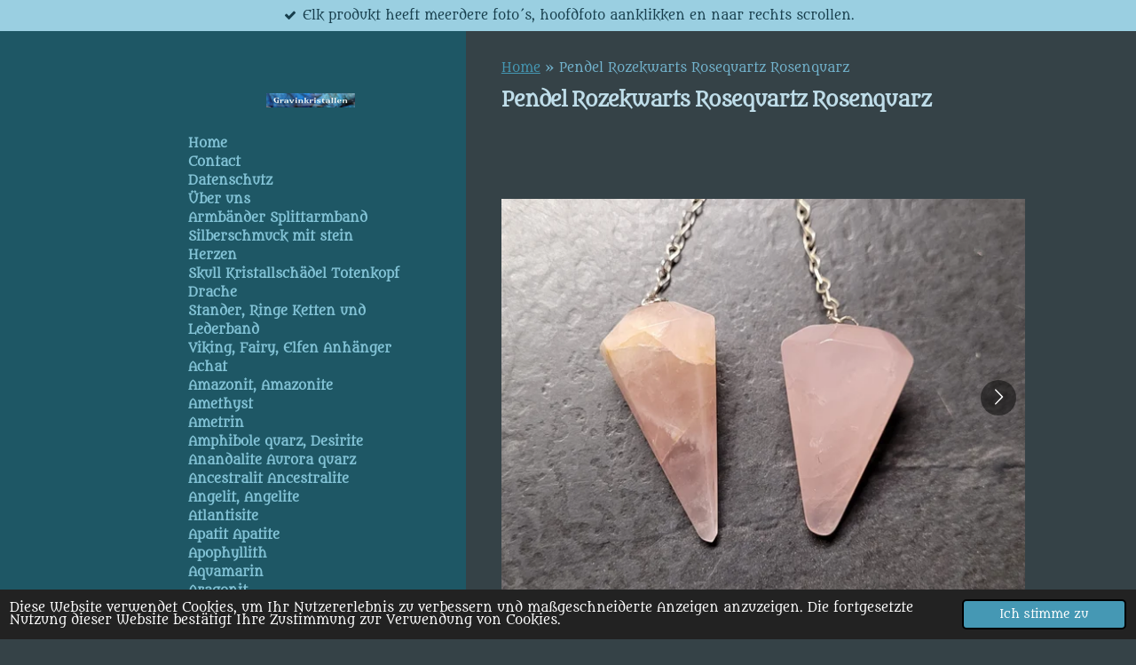

--- FILE ---
content_type: text/html; charset=UTF-8
request_url: https://www.graafkristalle.de/product/9226447/pendel-rozekwarts-rosequartz-rosenquarz
body_size: 21319
content:
<!DOCTYPE html>
<html lang="de">
    <head>
        <meta http-equiv="Content-Type" content="text/html; charset=utf-8">
        <meta name="viewport" content="width=device-width, initial-scale=1.0, maximum-scale=5.0">
        <meta http-equiv="X-UA-Compatible" content="IE=edge">
        <link rel="canonical" href="https://www.graafkristalle.de/product/9226447/pendel-rozekwarts-rosequartz-rosenquarz">
        <link rel="sitemap" type="application/xml" href="https://www.graafkristalle.de/sitemap.xml">
        <meta property="og:title" content="Pendel Rozekwarts Rosequartz Rosenquarz | Gravinkristallen.nl">
        <meta property="og:url" content="https://www.graafkristalle.de/product/9226447/pendel-rozekwarts-rosequartz-rosenquarz">
        <base href="https://www.graafkristalle.de/">
        <meta name="description" property="og:description" content="Mooie pendel Rozekwarts&amp;nbsp;
1 van deze">
                <script nonce="09603aaf887c10c72941045b2f983b27">
            
            window.JOUWWEB = window.JOUWWEB || {};
            window.JOUWWEB.application = window.JOUWWEB.application || {};
            window.JOUWWEB.application = {"backends":[{"domain":"jouwweb.nl","freeDomain":"jouwweb.site"},{"domain":"webador.com","freeDomain":"webadorsite.com"},{"domain":"webador.de","freeDomain":"webadorsite.com"},{"domain":"webador.fr","freeDomain":"webadorsite.com"},{"domain":"webador.es","freeDomain":"webadorsite.com"},{"domain":"webador.it","freeDomain":"webadorsite.com"},{"domain":"jouwweb.be","freeDomain":"jouwweb.site"},{"domain":"webador.ie","freeDomain":"webadorsite.com"},{"domain":"webador.co.uk","freeDomain":"webadorsite.com"},{"domain":"webador.at","freeDomain":"webadorsite.com"},{"domain":"webador.be","freeDomain":"webadorsite.com"},{"domain":"webador.ch","freeDomain":"webadorsite.com"},{"domain":"webador.ch","freeDomain":"webadorsite.com"},{"domain":"webador.mx","freeDomain":"webadorsite.com"},{"domain":"webador.com","freeDomain":"webadorsite.com"},{"domain":"webador.dk","freeDomain":"webadorsite.com"},{"domain":"webador.se","freeDomain":"webadorsite.com"},{"domain":"webador.no","freeDomain":"webadorsite.com"},{"domain":"webador.fi","freeDomain":"webadorsite.com"},{"domain":"webador.ca","freeDomain":"webadorsite.com"},{"domain":"webador.ca","freeDomain":"webadorsite.com"},{"domain":"webador.pl","freeDomain":"webadorsite.com"},{"domain":"webador.com.au","freeDomain":"webadorsite.com"},{"domain":"webador.nz","freeDomain":"webadorsite.com"}],"editorLocale":"nl-NL","editorTimezone":"Europe\/Amsterdam","editorLanguage":"nl","analytics4TrackingId":"G-E6PZPGE4QM","analyticsDimensions":[],"backendDomain":"www.jouwweb.nl","backendShortDomain":"jouwweb.nl","backendKey":"jouwweb-nl","freeWebsiteDomain":"jouwweb.site","noSsl":false,"build":{"reference":"da7f817"},"linkHostnames":["www.jouwweb.nl","www.webador.com","www.webador.de","www.webador.fr","www.webador.es","www.webador.it","www.jouwweb.be","www.webador.ie","www.webador.co.uk","www.webador.at","www.webador.be","www.webador.ch","fr.webador.ch","www.webador.mx","es.webador.com","www.webador.dk","www.webador.se","www.webador.no","www.webador.fi","www.webador.ca","fr.webador.ca","www.webador.pl","www.webador.com.au","www.webador.nz"],"assetsUrl":"https:\/\/assets.jwwb.nl","loginUrl":"https:\/\/www.jouwweb.nl\/inloggen","publishUrl":"https:\/\/www.jouwweb.nl\/v2\/website\/665283\/publish-proxy","adminUserOrIp":false,"pricing":{"plans":{"lite":{"amount":"700","currency":"EUR"},"pro":{"amount":"1200","currency":"EUR"},"business":{"amount":"2400","currency":"EUR"}},"yearlyDiscount":{"price":{"amount":"4800","currency":"EUR"},"ratio":0.17,"percent":"17%","discountPrice":{"amount":"4800","currency":"EUR"},"termPricePerMonth":{"amount":"2400","currency":"EUR"},"termPricePerYear":{"amount":"24000","currency":"EUR"}}},"hcUrl":{"add-product-variants":"https:\/\/help.jouwweb.nl\/hc\/nl\/articles\/28594307773201","basic-vs-advanced-shipping":"https:\/\/help.jouwweb.nl\/hc\/nl\/articles\/28594268794257","html-in-head":"https:\/\/help.jouwweb.nl\/hc\/nl\/articles\/28594336422545","link-domain-name":"https:\/\/help.jouwweb.nl\/hc\/nl\/articles\/28594325307409","optimize-for-mobile":"https:\/\/help.jouwweb.nl\/hc\/nl\/articles\/28594312927121","seo":"https:\/\/help.jouwweb.nl\/hc\/nl\/sections\/28507243966737","transfer-domain-name":"https:\/\/help.jouwweb.nl\/hc\/nl\/articles\/28594325232657","website-not-secure":"https:\/\/help.jouwweb.nl\/hc\/nl\/articles\/28594252935825"}};
            window.JOUWWEB.brand = {"type":"jouwweb","name":"JouwWeb","domain":"JouwWeb.nl","supportEmail":"support@jouwweb.nl"};
                    
                window.JOUWWEB = window.JOUWWEB || {};
                window.JOUWWEB.websiteRendering = {"locale":"de-DE","timezone":"Europe\/Amsterdam","routes":{"api\/upload\/product-field":"\/_api\/upload\/product-field","checkout\/cart":"\/cart","payment":"\/complete-order\/:publicOrderId","payment\/forward":"\/complete-order\/:publicOrderId\/forward","public-order":"\/order\/:publicOrderId","checkout\/authorize":"\/cart\/authorize\/:gateway","wishlist":"\/wishlist"}};
                                                    window.JOUWWEB.website = {"id":665283,"locale":"nl-NL","enabled":true,"title":"Gravinkristallen.nl","hasTitle":false,"roleOfLoggedInUser":null,"ownerLocale":"nl-NL","plan":"business","freeWebsiteDomain":"jouwweb.site","backendKey":"jouwweb-nl","currency":"EUR","defaultLocale":"nl-NL","url":"https:\/\/www.gravinkristallen.nl\/","homepageSegmentId":2444409,"category":"webshop","isOffline":false,"isPublished":true,"locales":["nl-NL","de-DE","en-GB"],"allowed":{"ads":false,"credits":true,"externalLinks":true,"slideshow":true,"customDefaultSlideshow":true,"hostedAlbums":true,"moderators":true,"mailboxQuota":10,"statisticsVisitors":true,"statisticsDetailed":true,"statisticsMonths":-1,"favicon":true,"password":true,"freeDomains":0,"freeMailAccounts":3,"canUseLanguages":true,"fileUpload":true,"legacyFontSize":false,"webshop":true,"products":-1,"imageText":false,"search":true,"audioUpload":true,"videoUpload":5000,"allowDangerousForms":false,"allowHtmlCode":true,"mobileBar":true,"sidebar":true,"poll":false,"allowCustomForms":true,"allowBusinessListing":true,"allowCustomAnalytics":true,"allowAccountingLink":true,"digitalProducts":true,"sitemapElement":false},"mobileBar":{"enabled":true,"theme":"dark","email":{"active":true,"value":"gravinkristallen@gmail.com"},"location":{"active":false},"phone":{"active":false},"whatsapp":{"active":true,"value":""},"social":{"active":true,"network":"facebook","value":"gravinkristallen"}},"webshop":{"enabled":true,"currency":"EUR","taxEnabled":false,"taxInclusive":true,"vatDisclaimerVisible":false,"orderNotice":"<p>De verzenddatum vanuit Nederland 1x per 3 weken staat op de homepage.<br \/>Let op bij gebruik van afhaal\/ pakketpunt. Vanuit Duitsland naar Nederland verzenden naar DPDpunt. Vanuit Nederland binnen Nederland verzenden naar Post.nl punt. Naar Belgie wordt altijd vanuit Duitsland verzonden met DPD.<\/p>","orderConfirmation":"<p>Hartelijk bedankt voor Uw Bestelling! <br \/>Herzlichen dank f&uuml;r Ihren Bestellung!<br \/>Thank you for your Order!<br \/><br \/>Bij verzenden vanuit Nederland staat de eerstvolgende verzenddatumdatum op homepagina. <br \/>Naar Belgi&euml; wordt altijd vanuit Duitsland verzonden.<br \/><br \/>Bij bestelling van een kadobon krijgt u zo snel mogelijk een email met de kado\/kortingscode.<br \/><br \/>Dit is een automatisch verstuurd bericht na bestelling.<br \/>This is an automatically generated message after ordering<\/p>","freeShipping":true,"freeShippingAmount":"155.00","shippingDisclaimerVisible":false,"pickupAllowed":true,"couponAllowed":true,"detailsPageAvailable":false,"socialMediaVisible":true,"termsPage":3404814,"termsPageUrl":"\/algemene-voorwaarden-verzendbeleid","extraTerms":null,"pricingVisible":true,"orderButtonVisible":true,"shippingAdvanced":true,"shippingAdvancedBackEnd":true,"soldOutVisible":false,"backInStockNotificationEnabled":false,"canAddProducts":true,"nextOrderNumber":5378,"allowedServicePoints":["dpd","postnl"],"sendcloudConfigured":true,"sendcloudFallbackPublicKey":"a3d50033a59b4a598f1d7ce7e72aafdf","taxExemptionAllowed":true,"invoiceComment":null,"emptyCartVisible":true,"minimumOrderPrice":null,"productNumbersEnabled":false,"wishlistEnabled":true,"hideTaxOnCart":false},"isTreatedAsWebshop":true};                            window.JOUWWEB.cart = {"products":[],"coupon":null,"shippingCountryCode":null,"shippingChoice":null,"breakdown":[]};                            window.JOUWWEB.scripts = ["website-rendering\/webshop"];                        window.parent.JOUWWEB.colorPalette = window.JOUWWEB.colorPalette;
        </script>
                <title>Pendel Rozekwarts Rosequartz Rosenquarz | Gravinkristallen.nl</title>
                                            <link href="https://primary.jwwb.nl/public/i/z/b/temp-kocwclsjiolzdwmiznjp/touch-icon-iphone.png?bust=1468518265" rel="apple-touch-icon" sizes="60x60">                                                <link href="https://primary.jwwb.nl/public/i/z/b/temp-kocwclsjiolzdwmiznjp/touch-icon-ipad.png?bust=1468518265" rel="apple-touch-icon" sizes="76x76">                                                <link href="https://primary.jwwb.nl/public/i/z/b/temp-kocwclsjiolzdwmiznjp/touch-icon-iphone-retina.png?bust=1468518265" rel="apple-touch-icon" sizes="120x120">                                                <link href="https://primary.jwwb.nl/public/i/z/b/temp-kocwclsjiolzdwmiznjp/touch-icon-ipad-retina.png?bust=1468518265" rel="apple-touch-icon" sizes="152x152">                                                <link href="https://primary.jwwb.nl/public/i/z/b/temp-kocwclsjiolzdwmiznjp/favicon.png?bust=1468518265" rel="shortcut icon">                                                <link href="https://primary.jwwb.nl/public/i/z/b/temp-kocwclsjiolzdwmiznjp/favicon.png?bust=1468518265" rel="icon">                                        <meta property="og:image" content="https&#x3A;&#x2F;&#x2F;primary.jwwb.nl&#x2F;public&#x2F;i&#x2F;z&#x2F;b&#x2F;temp-kocwclsjiolzdwmiznjp&#x2F;lokxvs&#x2F;1000011093.jpg&#x3F;enable-io&#x3D;true&amp;enable&#x3D;upscale&amp;fit&#x3D;bounds&amp;width&#x3D;1200">
                    <meta property="og:image" content="https&#x3A;&#x2F;&#x2F;primary.jwwb.nl&#x2F;public&#x2F;i&#x2F;z&#x2F;b&#x2F;temp-kocwclsjiolzdwmiznjp&#x2F;9mxs3z&#x2F;1000011096.jpg&#x3F;enable-io&#x3D;true&amp;enable&#x3D;upscale&amp;fit&#x3D;bounds&amp;width&#x3D;1200">
                    <meta property="og:image" content="https&#x3A;&#x2F;&#x2F;primary.jwwb.nl&#x2F;public&#x2F;i&#x2F;z&#x2F;b&#x2F;temp-kocwclsjiolzdwmiznjp&#x2F;22swkj&#x2F;1000011094.jpg&#x3F;enable-io&#x3D;true&amp;enable&#x3D;upscale&amp;fit&#x3D;bounds&amp;width&#x3D;1200">
                    <meta property="og:image" content="https&#x3A;&#x2F;&#x2F;primary.jwwb.nl&#x2F;public&#x2F;i&#x2F;z&#x2F;b&#x2F;temp-kocwclsjiolzdwmiznjp&#x2F;dhc8e4&#x2F;1000011095.jpg&#x3F;enable-io&#x3D;true&amp;enable&#x3D;upscale&amp;fit&#x3D;bounds&amp;width&#x3D;1200">
                                    <meta name="twitter:card" content="summary_large_image">
                        <meta property="twitter:image" content="https&#x3A;&#x2F;&#x2F;primary.jwwb.nl&#x2F;public&#x2F;i&#x2F;z&#x2F;b&#x2F;temp-kocwclsjiolzdwmiznjp&#x2F;lokxvs&#x2F;1000011093.jpg&#x3F;enable-io&#x3D;true&amp;enable&#x3D;upscale&amp;fit&#x3D;bounds&amp;width&#x3D;1200">
                                                    <meta name="google-site-verification" content="94py5_65Hr9X40Dle7lZ0uFMKf7evEjoX_1k4ZE3kDQ" /><meta name="google-site-verification" content="nwrdl0UnddnUBYrxH__vVxa6oZkCKaWbBqDa3k-Cnrg" />                            <script src="https://plausible.io/js/script.manual.js" nonce="09603aaf887c10c72941045b2f983b27" data-turbo-track="reload" defer data-domain="shard8.jouwweb.nl"></script>
<link rel="stylesheet" type="text/css" href="https://gfonts.jwwb.nl/css?display=fallback&amp;family=Metamorphous%3A400%2C700%2C400italic%2C700italic" nonce="09603aaf887c10c72941045b2f983b27" data-turbo-track="dynamic">
<script src="https://assets.jwwb.nl/assets/build/website-rendering/de-DE.js?bust=bebfc15ff0c7ef191570" nonce="09603aaf887c10c72941045b2f983b27" data-turbo-track="reload" defer></script>
<script src="https://assets.jwwb.nl/assets/website-rendering/runtime.d9e65c74d3b5e295ad0f.js?bust=5de238b33c4b1a20f3c0" nonce="09603aaf887c10c72941045b2f983b27" data-turbo-track="reload" defer></script>
<script src="https://assets.jwwb.nl/assets/website-rendering/103.3d75ec3708e54af67f50.js?bust=cb0aa3c978e146edbd0d" nonce="09603aaf887c10c72941045b2f983b27" data-turbo-track="reload" defer></script>
<script src="https://assets.jwwb.nl/assets/website-rendering/main.bcab55bcfe2c590dc3f8.js?bust=b6d9535978efcc7ec6e9" nonce="09603aaf887c10c72941045b2f983b27" data-turbo-track="reload" defer></script>
<link rel="preload" href="https://assets.jwwb.nl/assets/website-rendering/styles.e3fbacb39e54ae23f98d.css?bust=0288a9a53dd3ec3062c5" as="style">
<link rel="preload" href="https://assets.jwwb.nl/assets/website-rendering/fonts/icons-website-rendering/font/website-rendering.woff2?bust=bd2797014f9452dadc8e" as="font" crossorigin>
<link rel="preconnect" href="https://gfonts.jwwb.nl">
<link rel="stylesheet" type="text/css" href="https://assets.jwwb.nl/assets/website-rendering/styles.e3fbacb39e54ae23f98d.css?bust=0288a9a53dd3ec3062c5" nonce="09603aaf887c10c72941045b2f983b27" data-turbo-track="dynamic">
<link rel="preconnect" href="https://assets.jwwb.nl">
<link rel="stylesheet" type="text/css" href="https://primary.jwwb.nl/public/i/z/b/temp-kocwclsjiolzdwmiznjp/style.css?bust=1768393682" nonce="09603aaf887c10c72941045b2f983b27" data-turbo-track="dynamic">    </head>
    <body
        id="top"
        class="jw-is-no-slideshow jw-strips--align-left jw-header-is-image jw-is-segment-product jw-is-frontend jw-is-no-sidebar jw-is-messagebar jw-is-no-touch-device jw-is-no-mobile"
                                    data-jouwweb-page="9226447"
                                                data-jouwweb-segment-id="9226447"
                                                data-jouwweb-segment-type="product"
                                                data-template-threshold="960"
                                                data-template-name="dj&#x7C;portfolio&#x7C;leaf"
                            itemscope
        itemtype="https://schema.org/Product"
    >
                                    <meta itemprop="url" content="https://www.graafkristalle.de/product/9226447/pendel-rozekwarts-rosequartz-rosenquarz">
        <div class="jw-background"></div>
        <div class="jw-body">
            <div class="jw-mobile-menu jw-mobile-is-logo js-mobile-menu">
            <button
            type="button"
            class="jw-mobile-menu__button jw-mobile-toggle"
            aria-label="Menü anzeigen"
        >
            <span class="jw-icon-burger"></span>
        </button>
        <div class="jw-mobile-header jw-mobile-header--image">
        <a            class="jw-mobile-header-content"
                            href="/"
                        >
                            <img class="jw-mobile-logo jw-mobile-logo--landscape" src="https://primary.jwwb.nl/public/i/z/b/temp-kocwclsjiolzdwmiznjp/vgkrfb/image-74.png?enable-io=true&amp;enable=upscale&amp;height=70" srcset="https://primary.jwwb.nl/public/i/z/b/temp-kocwclsjiolzdwmiznjp/vgkrfb/image-74.png?enable-io=true&amp;enable=upscale&amp;height=70 1x" alt="Gravinkristallen.nl" title="Gravinkristallen.nl">                                </a>
    </div>

        <a
        href="/cart"
        class="jw-mobile-menu__button jw-mobile-header-cart">
        <span class="jw-icon-badge-wrapper">
            <span class="website-rendering-icon-basket"></span>
            <span class="jw-icon-badge hidden"></span>
        </span>
    </a>
    
    </div>
    <div class="jw-mobile-menu-search jw-mobile-menu-search--hidden">
        <form
            action="/search"
            method="get"
            class="jw-mobile-menu-search__box"
        >
            <input
                type="text"
                name="q"
                value=""
                placeholder="Suche..."
                class="jw-mobile-menu-search__input"
            >
            <button type="submit" class="jw-btn jw-btn--style-flat jw-mobile-menu-search__button">
                <span class="website-rendering-icon-search"></span>
            </button>
            <button type="button" class="jw-btn jw-btn--style-flat jw-mobile-menu-search__button js-cancel-search">
                <span class="website-rendering-icon-cancel"></span>
            </button>
        </form>
    </div>
            <div class="message-bar message-bar--accent"><div class="message-bar__container"><ul class="message-bar-usps"><li class="message-bar-usps__item"><i class="website-rendering-icon-ok"></i><span>Elk produkt heeft meerdere foto´s, hoofdfoto aanklikken en naar rechts scrollen. </span></li><li class="message-bar-usps__item"><i class="website-rendering-icon-ok"></i><span>Jedes produkt hat mehrere Fotos, Hauptfoto anklicken und nach rechts scrollen.</span></li><li class="message-bar-usps__item"><i class="website-rendering-icon-ok"></i><span>Every product has more pictures. Tap on the main picture and scroll to the right.</span></li></ul></div></div><div class="content-root">
    <div class="right">
        <div class="right-content">
            <div class="slider-wrapper jw-slideshow-toggle">
                            </div>
            
<main class="block-content">
    <div data-section-name="content" class="jw-section jw-section-content jw-responsive lt600 lt640 lt800">
        <div class="jw-strip jw-strip--default jw-strip--style-color jw-strip--primary jw-strip--color-default jw-strip--padding-start"><div class="jw-strip__content-container"><div class="jw-strip__content jw-responsive lt600 lt640 lt800">    
                        <nav class="jw-breadcrumbs" aria-label="Navigationspfad"><ol><li><a href="/" class="jw-breadcrumbs__link">Home</a></li><li><span class="jw-breadcrumbs__separator" aria-hidden="true">&raquo;</span><a href="/product/9226447/pendel-rozekwarts-rosequartz-rosenquarz" class="jw-breadcrumbs__link jw-breadcrumbs__link--current" aria-current="page">Pendel Rozekwarts Rosequartz Rosenquarz</a></li></ol></nav>    <div
        class="product-page js-product-container"
        data-webshop-product="&#x7B;&quot;id&quot;&#x3A;9226447,&quot;title&quot;&#x3A;&quot;Pendel&#x20;Rozekwarts&#x20;Rosequartz&#x20;Rosenquarz&quot;,&quot;url&quot;&#x3A;&quot;&#x5C;&#x2F;product&#x5C;&#x2F;9226447&#x5C;&#x2F;pendel-rozekwarts-rosequartz-rosenquarz&quot;,&quot;variants&quot;&#x3A;&#x5B;&#x7B;&quot;id&quot;&#x3A;30881293,&quot;stock&quot;&#x3A;2,&quot;limited&quot;&#x3A;true,&quot;propertyValueIds&quot;&#x3A;&#x5B;&#x5D;&#x7D;&#x5D;,&quot;image&quot;&#x3A;&#x7B;&quot;id&quot;&#x3A;74178557,&quot;url&quot;&#x3A;&quot;https&#x3A;&#x5C;&#x2F;&#x5C;&#x2F;primary.jwwb.nl&#x5C;&#x2F;public&#x5C;&#x2F;i&#x5C;&#x2F;z&#x5C;&#x2F;b&#x5C;&#x2F;temp-kocwclsjiolzdwmiznjp&#x5C;&#x2F;1000011093.jpg&quot;,&quot;width&quot;&#x3A;800,&quot;height&quot;&#x3A;606&#x7D;&#x7D;"
        data-is-detail-view="1"
    >
                <div class="product-page__top">
            <h1 class="product-page__heading" itemprop="name">
                Pendel Rozekwarts Rosequartz Rosenquarz            </h1>
                                </div>
                                <div class="product-page__image-container">
                <div
                    class="image-gallery"
                    role="group"
                    aria-roledescription="carousel"
                    aria-label="Produktbilder"
                >
                    <div class="image-gallery__main">
                        <div
                            class="image-gallery__slides"
                            aria-live="polite"
                            aria-atomic="false"
                        >
                                                                                            <div
                                    class="image-gallery__slide-container"
                                    role="group"
                                    aria-roledescription="slide"
                                    aria-hidden="false"
                                    aria-label="1 von 4"
                                >
                                    <a
                                        class="image-gallery__slide-item"
                                        href="https://primary.jwwb.nl/public/i/z/b/temp-kocwclsjiolzdwmiznjp/lokxvs/1000011093.jpg"
                                        data-width="1919"
                                        data-height="1454"
                                        data-image-id="74178557"
                                        tabindex="0"
                                    >
                                        <div class="image-gallery__slide-image">
                                            <img
                                                                                                    itemprop="image"
                                                    alt="Pendel&#x20;Rozekwarts&#x20;Rosequartz&#x20;Rosenquarz"
                                                                                                src="https://primary.jwwb.nl/public/i/z/b/temp-kocwclsjiolzdwmiznjp/1000011093.jpg?enable-io=true&enable=upscale&width=600"
                                                srcset="https://primary.jwwb.nl/public/i/z/b/temp-kocwclsjiolzdwmiznjp/lokxvs/1000011093.jpg?enable-io=true&width=600 600w"
                                                sizes="(min-width: 960px) 50vw, 100vw"
                                                width="1919"
                                                height="1454"
                                            >
                                        </div>
                                    </a>
                                </div>
                                                                                            <div
                                    class="image-gallery__slide-container"
                                    role="group"
                                    aria-roledescription="slide"
                                    aria-hidden="true"
                                    aria-label="2 von 4"
                                >
                                    <a
                                        class="image-gallery__slide-item"
                                        href="https://primary.jwwb.nl/public/i/z/b/temp-kocwclsjiolzdwmiznjp/9mxs3z/1000011096.jpg"
                                        data-width="1920"
                                        data-height="1557"
                                        data-image-id="74178555"
                                        tabindex="-1"
                                    >
                                        <div class="image-gallery__slide-image">
                                            <img
                                                                                                    alt=""
                                                                                                src="https://primary.jwwb.nl/public/i/z/b/temp-kocwclsjiolzdwmiznjp/1000011096.jpg?enable-io=true&enable=upscale&width=600"
                                                srcset="https://primary.jwwb.nl/public/i/z/b/temp-kocwclsjiolzdwmiznjp/9mxs3z/1000011096.jpg?enable-io=true&width=600 600w"
                                                sizes="(min-width: 960px) 50vw, 100vw"
                                                width="1920"
                                                height="1557"
                                            >
                                        </div>
                                    </a>
                                </div>
                                                                                            <div
                                    class="image-gallery__slide-container"
                                    role="group"
                                    aria-roledescription="slide"
                                    aria-hidden="true"
                                    aria-label="3 von 4"
                                >
                                    <a
                                        class="image-gallery__slide-item"
                                        href="https://primary.jwwb.nl/public/i/z/b/temp-kocwclsjiolzdwmiznjp/22swkj/1000011094.jpg"
                                        data-width="1738"
                                        data-height="1479"
                                        data-image-id="74178553"
                                        tabindex="-1"
                                    >
                                        <div class="image-gallery__slide-image">
                                            <img
                                                                                                    alt=""
                                                                                                src="https://primary.jwwb.nl/public/i/z/b/temp-kocwclsjiolzdwmiznjp/1000011094.jpg?enable-io=true&enable=upscale&width=600"
                                                srcset="https://primary.jwwb.nl/public/i/z/b/temp-kocwclsjiolzdwmiznjp/22swkj/1000011094.jpg?enable-io=true&width=600 600w"
                                                sizes="(min-width: 960px) 50vw, 100vw"
                                                width="1738"
                                                height="1479"
                                            >
                                        </div>
                                    </a>
                                </div>
                                                                                            <div
                                    class="image-gallery__slide-container"
                                    role="group"
                                    aria-roledescription="slide"
                                    aria-hidden="true"
                                    aria-label="4 von 4"
                                >
                                    <a
                                        class="image-gallery__slide-item"
                                        href="https://primary.jwwb.nl/public/i/z/b/temp-kocwclsjiolzdwmiznjp/dhc8e4/1000011095.jpg"
                                        data-width="1789"
                                        data-height="1119"
                                        data-image-id="74178552"
                                        tabindex="-1"
                                    >
                                        <div class="image-gallery__slide-image">
                                            <img
                                                                                                    alt=""
                                                                                                src="https://primary.jwwb.nl/public/i/z/b/temp-kocwclsjiolzdwmiznjp/1000011095.jpg?enable-io=true&enable=upscale&width=600"
                                                srcset="https://primary.jwwb.nl/public/i/z/b/temp-kocwclsjiolzdwmiznjp/dhc8e4/1000011095.jpg?enable-io=true&width=600 600w"
                                                sizes="(min-width: 960px) 50vw, 100vw"
                                                width="1789"
                                                height="1119"
                                            >
                                        </div>
                                    </a>
                                </div>
                                                    </div>
                        <div class="image-gallery__controls">
                            <button
                                type="button"
                                class="image-gallery__control image-gallery__control--prev image-gallery__control--disabled"
                                aria-label="Vorheriges Bild"
                            >
                                <span class="website-rendering-icon-left-open-big"></span>
                            </button>
                            <button
                                type="button"
                                class="image-gallery__control image-gallery__control--next"
                                aria-label="Nächstes Bild"
                            >
                                <span class="website-rendering-icon-right-open-big"></span>
                            </button>
                        </div>
                    </div>
                                            <div
                            class="image-gallery__thumbnails"
                            role="group"
                            aria-label="Wählen Sie das anzuzeigende Bild aus."
                        >
                                                                                            <a
                                    class="image-gallery__thumbnail-item image-gallery__thumbnail-item--active"
                                    role="button"
                                    aria-disabled="true"
                                    aria-label="1 von 4"
                                    href="https://primary.jwwb.nl/public/i/z/b/temp-kocwclsjiolzdwmiznjp/lokxvs/1000011093.jpg"
                                    data-image-id="74178557"
                                >
                                    <div class="image-gallery__thumbnail-image">
                                        <img
                                            srcset="https://primary.jwwb.nl/public/i/z/b/temp-kocwclsjiolzdwmiznjp/1000011093.jpg?enable-io=true&enable=upscale&fit=bounds&width=100&height=100 1x, https://primary.jwwb.nl/public/i/z/b/temp-kocwclsjiolzdwmiznjp/1000011093.jpg?enable-io=true&enable=upscale&fit=bounds&width=200&height=200 2x"
                                            alt=""
                                            width="100"
                                            height="100"
                                        >
                                    </div>
                                </a>
                                                                                            <a
                                    class="image-gallery__thumbnail-item"
                                    role="button"
                                    aria-disabled="false"
                                    aria-label="2 von 4"
                                    href="https://primary.jwwb.nl/public/i/z/b/temp-kocwclsjiolzdwmiznjp/9mxs3z/1000011096.jpg"
                                    data-image-id="74178555"
                                >
                                    <div class="image-gallery__thumbnail-image">
                                        <img
                                            srcset="https://primary.jwwb.nl/public/i/z/b/temp-kocwclsjiolzdwmiznjp/1000011096.jpg?enable-io=true&enable=upscale&fit=bounds&width=100&height=100 1x, https://primary.jwwb.nl/public/i/z/b/temp-kocwclsjiolzdwmiznjp/1000011096.jpg?enable-io=true&enable=upscale&fit=bounds&width=200&height=200 2x"
                                            alt=""
                                            width="100"
                                            height="100"
                                        >
                                    </div>
                                </a>
                                                                                            <a
                                    class="image-gallery__thumbnail-item"
                                    role="button"
                                    aria-disabled="false"
                                    aria-label="3 von 4"
                                    href="https://primary.jwwb.nl/public/i/z/b/temp-kocwclsjiolzdwmiznjp/22swkj/1000011094.jpg"
                                    data-image-id="74178553"
                                >
                                    <div class="image-gallery__thumbnail-image">
                                        <img
                                            srcset="https://primary.jwwb.nl/public/i/z/b/temp-kocwclsjiolzdwmiznjp/1000011094.jpg?enable-io=true&enable=upscale&fit=bounds&width=100&height=100 1x, https://primary.jwwb.nl/public/i/z/b/temp-kocwclsjiolzdwmiznjp/1000011094.jpg?enable-io=true&enable=upscale&fit=bounds&width=200&height=200 2x"
                                            alt=""
                                            width="100"
                                            height="100"
                                        >
                                    </div>
                                </a>
                                                                                            <a
                                    class="image-gallery__thumbnail-item"
                                    role="button"
                                    aria-disabled="false"
                                    aria-label="4 von 4"
                                    href="https://primary.jwwb.nl/public/i/z/b/temp-kocwclsjiolzdwmiznjp/dhc8e4/1000011095.jpg"
                                    data-image-id="74178552"
                                >
                                    <div class="image-gallery__thumbnail-image">
                                        <img
                                            srcset="https://primary.jwwb.nl/public/i/z/b/temp-kocwclsjiolzdwmiznjp/1000011095.jpg?enable-io=true&enable=upscale&fit=bounds&width=100&height=100 1x, https://primary.jwwb.nl/public/i/z/b/temp-kocwclsjiolzdwmiznjp/1000011095.jpg?enable-io=true&enable=upscale&fit=bounds&width=200&height=200 2x"
                                            alt=""
                                            width="100"
                                            height="100"
                                        >
                                    </div>
                                </a>
                                                    </div>
                                    </div>
            </div>
                <div class="product-page__container">
            <div itemprop="offers" itemscope itemtype="https://schema.org/Offer">
                                <meta itemprop="availability" content="https://schema.org/InStock">
                                                        <meta itemprop="price" content="10.00">
                    <meta itemprop="priceCurrency" content="EUR">
                    <div class="product-page__price-container">
                        <div class="product__price js-product-container__price">
                            <span class="product__price__price">10,00 €</span>
                        </div>
                        <div class="product__free-shipping-motivator js-product-container__free-shipping-motivator"></div>
                    </div>
                                                </div>
                                    <div class="product-page__button-container">
                                    <div
    class="product-quantity-input"
    data-max-shown-quantity="10"
    data-max-quantity="2"
    data-product-variant-id="30881293"
    data-removable="false"
    >
    <label>
        <span class="product-quantity-input__label">
            Menge        </span>
        <input
            min="1"
            max="2"            value="1"
            class="jw-element-form-input-text product-quantity-input__input"
            type="number"
                    />
        <select
            class="jw-element-form-input-text product-quantity-input__select hidden"
                    >
        </select>
    </label>
    </div>
                                <button
    type="button"
    class="jw-btn product__add-to-cart js-product-container__button jw-btn--size-medium"
    title="In&#x20;den&#x20;Warenkorb"
        >
    <span>In den Warenkorb</span>
</button>
                
<button
    type="button"
    class="jw-btn jw-btn--icon-only product__add-to-wishlist js-product-container__wishlist-button jw-btn--size-medium"
    title="Zur&#x20;Wunschliste&#x20;hinzuf&#xFC;gen"
    >
    <span>
        <i class="js-product-container__add-to-wishlist_icon website-rendering-icon-heart-empty"></i>
    </span>
</button>
            </div>
            <div class="product-page__button-notice hidden js-product-container__button-notice"></div>
            
                            <div class="product-page__description" itemprop="description">
                                        <p>Mooie pendel Rozekwarts&nbsp;</p>
<p>1 van deze</p>                </div>
                                                    <div class="product-page__social">
                    <div
    id="jw-element-"
    data-jw-element-id=""
        class="jw-tree-node jw-element jw-social-share jw-node-is-first-child jw-node-is-last-child"
>
    <div class="jw-element-social-share" style="text-align: left">
    <div class="share-button-container share-button-container--buttons-mini share-button-container--align-left jw-element-content">
                                                                <a
                    class="share-button share-button--facebook jw-element-social-share-button jw-element-social-share-button-facebook "
                                            href=""
                        data-href-template="http://www.facebook.com/sharer/sharer.php?u=[url]"
                                                            rel="nofollow noopener noreferrer"
                    target="_blank"
                >
                    <span class="share-button__icon website-rendering-icon-facebook"></span>
                    <span class="share-button__label">Teilen</span>
                </a>
                                                                            <a
                    class="share-button share-button--twitter jw-element-social-share-button jw-element-social-share-button-twitter "
                                            href=""
                        data-href-template="http://x.com/intent/post?text=[url]"
                                                            rel="nofollow noopener noreferrer"
                    target="_blank"
                >
                    <span class="share-button__icon website-rendering-icon-x-logo"></span>
                    <span class="share-button__label">Teilen</span>
                </a>
                                                                            <a
                    class="share-button share-button--linkedin jw-element-social-share-button jw-element-social-share-button-linkedin "
                                            href=""
                        data-href-template="http://www.linkedin.com/shareArticle?mini=true&amp;url=[url]"
                                                            rel="nofollow noopener noreferrer"
                    target="_blank"
                >
                    <span class="share-button__icon website-rendering-icon-linkedin"></span>
                    <span class="share-button__label">Teilen</span>
                </a>
                                                                                        <a
                    class="share-button share-button--whatsapp jw-element-social-share-button jw-element-social-share-button-whatsapp  share-button--mobile-only"
                                            href=""
                        data-href-template="whatsapp://send?text=[url]"
                                                            rel="nofollow noopener noreferrer"
                    target="_blank"
                >
                    <span class="share-button__icon website-rendering-icon-whatsapp"></span>
                    <span class="share-button__label">Teilen</span>
                </a>
                                    </div>
    </div>
</div>                </div>
                    </div>
    </div>

    </div></div></div>
<div class="product-page__content">
    <div
    id="jw-element-195137216"
    data-jw-element-id="195137216"
        class="jw-tree-node jw-element jw-strip-root jw-tree-container jw-node-is-first-child jw-node-is-last-child"
>
    <div
    id="jw-element-341489691"
    data-jw-element-id="341489691"
        class="jw-tree-node jw-element jw-strip jw-tree-container jw-tree-container--empty jw-strip--default jw-strip--style-color jw-strip--color-default jw-strip--padding-both jw-node-is-first-child jw-strip--primary jw-node-is-last-child"
>
    <div class="jw-strip__content-container"><div class="jw-strip__content jw-responsive lt600 lt640 lt800"></div></div></div></div></div>
            </div>
</main>
            <footer class="block-footer">
    <div
        data-section-name="footer"
        class="jw-section jw-section-footer jw-responsive lt640 lt800"
    >
                <div class="jw-strip jw-strip--default jw-strip--style-color jw-strip--primary jw-strip--color-default jw-strip--padding-both"><div class="jw-strip__content-container"><div class="jw-strip__content jw-responsive lt640 lt800">            <div
    id="jw-element-213477928"
    data-jw-element-id="213477928"
        class="jw-tree-node jw-element jw-simple-root jw-tree-container jw-tree-container--empty jw-node-is-first-child jw-node-is-last-child"
>
    </div>                            <div class="jw-credits clear">
                    <div class="jw-credits-owner">
                        <div id="jw-footer-text">
                            <div class="jw-footer-text-content">
                                &copy; 2016 - 2026 Gravinkristallen.nl                            </div>
                        </div>
                    </div>
                    <div class="jw-credits-right">
                                                <div><a class="flag-icon flag-icon-nl flag-icon--clickable" data-page-link-id="2444409" href="https://www.gravinkristallen.nl/"> </a> <span title="Aktuelle Sprache" class="flag-icon flag-icon-de"> </span> <a class="flag-icon flag-icon-gb flag-icon--clickable" data-page-link-id="3589463" href="https://www.ravencrystals.shop/"> </a></div>                    </div>
                </div>
                    </div></div></div>    </div>
</footer>
        </div>
    </div>
    <div class="left">
        <div class="left-content simple-brick-max-width-sidebar">
            <div class="logo-wrapper js-topbar-content-container">
                <div class="clear">
                    <div class="jw-header-logo">
            <div
    id="jw-header-image-container"
    class="jw-header jw-header-image jw-header-image-toggle"
    style="flex-basis: 100px; max-width: 100px; flex-shrink: 1;"
>
            <a href="/">
        <img id="jw-header-image" data-image-id="86037068" srcset="https://primary.jwwb.nl/public/i/z/b/temp-kocwclsjiolzdwmiznjp/vgkrfb/image-74.png?enable-io=true&amp;width=100 100w, https://primary.jwwb.nl/public/i/z/b/temp-kocwclsjiolzdwmiznjp/vgkrfb/image-74.png?enable-io=true&amp;width=200 200w" class="jw-header-image" title="Gravinkristallen.nl" style="" sizes="100px" width="100" height="16" intrinsicsize="100.00 x 16.00" alt="Gravinkristallen.nl">                </a>
    </div>
        <div
    class="jw-header jw-header-title-container jw-header-text jw-header-text-toggle"
    data-stylable="true"
>
    <a        id="jw-header-title"
        class="jw-header-title"
                    href="/"
            >
        <span style="display: inline-block; font-size: 16px;"><span style="display: inline-block; font-size: 16px;"> <span style="display: inline-block; font-size: 16px;"><span style="display: inline-block; font-size: 16px;"> <span style="font-size: 100%;"><span style="font-size: 150%;">Gravinkristallen</span> </span></span></span></span></span>    </a>
</div>
</div>
                </div>
                <div class="logo-seperator"></div>
            </div>
            <nav class="nav jw-menu-copy">
                <ul
    id="jw-menu"
    class="jw-menu jw-menu-vertical"
            >
            <li
    class="jw-menu-item jw-menu-is-active"
>
        <a        class="jw-menu-link js-active-menu-item"
        href="/"                                            data-page-link-id="3683963"
                            >
                <span class="">
            Home        </span>
            </a>
                </li>
            <li
    class="jw-menu-item"
>
        <a        class="jw-menu-link"
        href="/contact"                                            data-page-link-id="3584708"
                            >
                <span class="">
            Contact        </span>
            </a>
                </li>
            <li
    class="jw-menu-item"
>
        <a        class="jw-menu-link"
        href="/datenschutz"                                            data-page-link-id="4439118"
                            >
                <span class="">
            Datenschutz        </span>
            </a>
                </li>
            <li
    class="jw-menu-item"
>
        <a        class="jw-menu-link"
        href="/ueber-uns"                                            data-page-link-id="3584504"
                            >
                <span class="">
            Über uns        </span>
            </a>
                </li>
            <li
    class="jw-menu-item"
>
        <a        class="jw-menu-link"
        href="/armbaender-splittarmband"                                            data-page-link-id="16626041"
                            >
                <span class="">
            Armbänder Splittarmband        </span>
            </a>
                </li>
            <li
    class="jw-menu-item"
>
        <a        class="jw-menu-link"
        href="/silberschmuck-mit-stein"                                            data-page-link-id="14700185"
                            >
                <span class="">
            Silberschmuck mit stein        </span>
            </a>
                </li>
            <li
    class="jw-menu-item"
>
        <a        class="jw-menu-link"
        href="/herzen"                                            data-page-link-id="24630812"
                            >
                <span class="">
            Herzen        </span>
            </a>
                </li>
            <li
    class="jw-menu-item"
>
        <a        class="jw-menu-link"
        href="/skull-kristallschaedel-totenkopf-drache"                                            data-page-link-id="5024787"
                            >
                <span class="">
            Skull Kristallschädel Totenkopf Drache        </span>
            </a>
                </li>
            <li
    class="jw-menu-item"
>
        <a        class="jw-menu-link"
        href="/stander-ringe-ketten-und-lederband"                                            data-page-link-id="5155208"
                            >
                <span class="">
            Stander, Ringe Ketten und Lederband        </span>
            </a>
                </li>
            <li
    class="jw-menu-item"
>
        <a        class="jw-menu-link"
        href="/viking-fairy-elfen-anhaenger"                                            data-page-link-id="20394683"
                            >
                <span class="">
            Viking, Fairy, Elfen Anhänger        </span>
            </a>
                </li>
            <li
    class="jw-menu-item"
>
        <a        class="jw-menu-link"
        href="/achat"                                            data-page-link-id="3584659"
                            >
                <span class="">
            Achat        </span>
            </a>
                </li>
            <li
    class="jw-menu-item"
>
        <a        class="jw-menu-link"
        href="/amazonit-amazonite"                                            data-page-link-id="3584742"
                            >
                <span class="">
            Amazonit, Amazonite        </span>
            </a>
                </li>
            <li
    class="jw-menu-item"
>
        <a        class="jw-menu-link"
        href="/amethyst"                                            data-page-link-id="3584755"
                            >
                <span class="">
            Amethyst        </span>
            </a>
                </li>
            <li
    class="jw-menu-item"
>
        <a        class="jw-menu-link"
        href="/ametrin"                                            data-page-link-id="3584807"
                            >
                <span class="">
            Ametrin        </span>
            </a>
                </li>
            <li
    class="jw-menu-item"
>
        <a        class="jw-menu-link"
        href="/amphibole-quarz-desirite"                                            data-page-link-id="3584830"
                            >
                <span class="">
            Amphibole quarz, Desirite        </span>
            </a>
                </li>
            <li
    class="jw-menu-item"
>
        <a        class="jw-menu-link"
        href="/anandalite-aurora-quarz"                                            data-page-link-id="7769811"
                            >
                <span class="">
            Anandalite Aurora quarz        </span>
            </a>
                </li>
            <li
    class="jw-menu-item"
>
        <a        class="jw-menu-link"
        href="/ancestralit-ancestralite"                                            data-page-link-id="7799828"
                            >
                <span class="">
            Ancestralit Ancestralite        </span>
            </a>
                </li>
            <li
    class="jw-menu-item"
>
        <a        class="jw-menu-link"
        href="/angelit-angelite"                                            data-page-link-id="3584850"
                            >
                <span class="">
            Angelit, Angelite        </span>
            </a>
                </li>
            <li
    class="jw-menu-item"
>
        <a        class="jw-menu-link"
        href="/atlantisite"                                            data-page-link-id="3584926"
                            >
                <span class="">
            Atlantisite        </span>
            </a>
                </li>
            <li
    class="jw-menu-item"
>
        <a        class="jw-menu-link"
        href="/apatit-apatite"                                            data-page-link-id="3584870"
                            >
                <span class="">
            Apatit Apatite        </span>
            </a>
                </li>
            <li
    class="jw-menu-item"
>
        <a        class="jw-menu-link"
        href="/apophyllith"                                            data-page-link-id="3584875"
                            >
                <span class="">
            Apophyllith        </span>
            </a>
                </li>
            <li
    class="jw-menu-item"
>
        <a        class="jw-menu-link"
        href="/aquamarin"                                            data-page-link-id="3584890"
                            >
                <span class="">
            Aquamarin        </span>
            </a>
                </li>
            <li
    class="jw-menu-item"
>
        <a        class="jw-menu-link"
        href="/aragonit"                                            data-page-link-id="3584903"
                            >
                <span class="">
            Aragonit        </span>
            </a>
                </li>
            <li
    class="jw-menu-item"
>
        <a        class="jw-menu-link"
        href="/astrophylit"                                            data-page-link-id="3584921"
                            >
                <span class="">
            Astrophylit        </span>
            </a>
                </li>
            <li
    class="jw-menu-item"
>
        <a        class="jw-menu-link"
        href="/aventurin"                                            data-page-link-id="3585071"
                            >
                <span class="">
            Aventurin        </span>
            </a>
                </li>
            <li
    class="jw-menu-item"
>
        <a        class="jw-menu-link"
        href="/axinit"                                            data-page-link-id="21684369"
                            >
                <span class="">
            Axinit        </span>
            </a>
                </li>
            <li
    class="jw-menu-item"
>
        <a        class="jw-menu-link"
        href="/azurit"                                            data-page-link-id="12406333"
                            >
                <span class="">
            Azurit        </span>
            </a>
                </li>
            <li
    class="jw-menu-item"
>
        <a        class="jw-menu-link"
        href="/baryt-barite"                                            data-page-link-id="3585120"
                            >
                <span class="">
            Baryt Barite        </span>
            </a>
                </li>
            <li
    class="jw-menu-item"
>
        <a        class="jw-menu-link"
        href="/bergkristall"                                            data-page-link-id="3585140"
                            >
                <span class="">
            Bergkristall        </span>
            </a>
                </li>
            <li
    class="jw-menu-item"
>
        <a        class="jw-menu-link"
        href="/bernstein"                                            data-page-link-id="3585129"
                            >
                <span class="">
            Bernstein        </span>
            </a>
                </li>
            <li
    class="jw-menu-item"
>
        <a        class="jw-menu-link"
        href="/blauer-quarz"                                            data-page-link-id="3585173"
                            >
                <span class="">
            Blauer Quarz        </span>
            </a>
                </li>
            <li
    class="jw-menu-item"
>
        <a        class="jw-menu-link"
        href="/brandberg-kristalle"                                            data-page-link-id="3585179"
                            >
                <span class="">
            Brandberg kristalle        </span>
            </a>
                </li>
            <li
    class="jw-menu-item"
>
        <a        class="jw-menu-link"
        href="/brucit"                                            data-page-link-id="3587679"
                            >
                <span class="">
            Brucit        </span>
            </a>
                </li>
            <li
    class="jw-menu-item"
>
        <a        class="jw-menu-link"
        href="/calcit"                                            data-page-link-id="3586398"
                            >
                <span class="">
            Calcit        </span>
            </a>
                </li>
            <li
    class="jw-menu-item"
>
        <a        class="jw-menu-link"
        href="/cavansite"                                            data-page-link-id="3586407"
                            >
                <span class="">
            Cavansite        </span>
            </a>
                </li>
            <li
    class="jw-menu-item"
>
        <a        class="jw-menu-link"
        href="/celestin-coelestin"                                            data-page-link-id="3586410"
                            >
                <span class="">
            Celestin Coelestin        </span>
            </a>
                </li>
            <li
    class="jw-menu-item"
>
        <a        class="jw-menu-link"
        href="/chalcedon"                                            data-page-link-id="3586414"
                            >
                <span class="">
            Chalcedon        </span>
            </a>
                </li>
            <li
    class="jw-menu-item"
>
        <a        class="jw-menu-link"
        href="/chalcopyrit"                                            data-page-link-id="3586455"
                            >
                <span class="">
            Chalcopyrit        </span>
            </a>
                </li>
            <li
    class="jw-menu-item"
>
        <a        class="jw-menu-link"
        href="/charoit"                                            data-page-link-id="3586461"
                            >
                <span class="">
            Charoit        </span>
            </a>
                </li>
            <li
    class="jw-menu-item"
>
        <a        class="jw-menu-link"
        href="/chiastolith"                                            data-page-link-id="3586476"
                            >
                <span class="">
            Chiastolith        </span>
            </a>
                </li>
            <li
    class="jw-menu-item"
>
        <a        class="jw-menu-link"
        href="/chlorit-quarz"                                            data-page-link-id="3586487"
                            >
                <span class="">
            Chlorit quarz        </span>
            </a>
                </li>
            <li
    class="jw-menu-item"
>
        <a        class="jw-menu-link"
        href="/chrysopras"                                            data-page-link-id="3586501"
                            >
                <span class="">
            Chrysopras        </span>
            </a>
                </li>
            <li
    class="jw-menu-item"
>
        <a        class="jw-menu-link"
        href="/chrysokoll"                                            data-page-link-id="3586512"
                            >
                <span class="">
            Chrysokoll        </span>
            </a>
                </li>
            <li
    class="jw-menu-item"
>
        <a        class="jw-menu-link"
        href="/citrin"                                            data-page-link-id="3586519"
                            >
                <span class="">
            Citrin        </span>
            </a>
                </li>
            <li
    class="jw-menu-item"
>
        <a        class="jw-menu-link"
        href="/cyanit-disthen"                                            data-page-link-id="3591669"
                            >
                <span class="">
            Cyanit Disthen        </span>
            </a>
                </li>
            <li
    class="jw-menu-item"
>
        <a        class="jw-menu-link"
        href="/danburit-danburite"                                            data-page-link-id="3586526"
                            >
                <span class="">
            Danburit Danburite        </span>
            </a>
                </li>
            <li
    class="jw-menu-item"
>
        <a        class="jw-menu-link"
        href="/dioptas-dioptase"                                            data-page-link-id="8024698"
                            >
                <span class="">
            Dioptas Dioptase        </span>
            </a>
                </li>
            <li
    class="jw-menu-item"
>
        <a        class="jw-menu-link"
        href="/dumorterit"                                            data-page-link-id="3586540"
                            >
                <span class="">
            Dumorterit        </span>
            </a>
                </li>
            <li
    class="jw-menu-item"
>
        <a        class="jw-menu-link"
        href="/eldarite-kambaba-jaspis"                                            data-page-link-id="3586557"
                            >
                <span class="">
            Eldarite Kambaba Jaspis        </span>
            </a>
                </li>
            <li
    class="jw-menu-item"
>
        <a        class="jw-menu-link"
        href="/elestial-quarz-skeletquarz"                                            data-page-link-id="3586566"
                            >
                <span class="">
            Elestial quarz Skeletquarz        </span>
            </a>
                </li>
            <li
    class="jw-menu-item"
>
        <a        class="jw-menu-link"
        href="/enhydro-kristalle"                                            data-page-link-id="31384242"
                            >
                <span class="">
            Enhydro kristalle        </span>
            </a>
                </li>
            <li
    class="jw-menu-item"
>
        <a        class="jw-menu-link"
        href="/fadenquarz"                                            data-page-link-id="3586585"
                            >
                <span class="">
            Fadenquarz        </span>
            </a>
                </li>
            <li
    class="jw-menu-item"
>
        <a        class="jw-menu-link"
        href="/feen-steine"                                            data-page-link-id="3586678"
                            >
                <span class="">
            Feen Steine        </span>
            </a>
                </li>
            <li
    class="jw-menu-item"
>
        <a        class="jw-menu-link"
        href="/fensterquarz-1"                                            data-page-link-id="3586688"
                            >
                <span class="">
            Fensterquarz        </span>
            </a>
                </li>
            <li
    class="jw-menu-item"
>
        <a        class="jw-menu-link"
        href="/fluorit"                                            data-page-link-id="3588332"
                            >
                <span class="">
            Fluorit        </span>
            </a>
                </li>
            <li
    class="jw-menu-item"
>
        <a        class="jw-menu-link"
        href="/fuchsit"                                            data-page-link-id="3588338"
                            >
                <span class="">
            Fuchsit        </span>
            </a>
                </li>
            <li
    class="jw-menu-item"
>
        <a        class="jw-menu-link"
        href="/gabbro-merliniet-1"                                            data-page-link-id="3588346"
                            >
                <span class="">
            Gabbro Merliniet        </span>
            </a>
                </li>
            <li
    class="jw-menu-item"
>
        <a        class="jw-menu-link"
        href="/gagat"                                            data-page-link-id="3588358"
                            >
                <span class="">
            Gagat        </span>
            </a>
                </li>
            <li
    class="jw-menu-item"
>
        <a        class="jw-menu-link"
        href="/girasol-1"                                            data-page-link-id="3588351"
                            >
                <span class="">
            Girasol        </span>
            </a>
                </li>
            <li
    class="jw-menu-item"
>
        <a        class="jw-menu-link"
        href="/garnirite-gruene-mondstein"                                            data-page-link-id="4747320"
                            >
                <span class="">
            Garnirite Grüne Mondstein        </span>
            </a>
                </li>
            <li
    class="jw-menu-item"
>
        <a        class="jw-menu-link"
        href="/goldene-dreieck"                                            data-page-link-id="18742752"
                            >
                <span class="">
            Goldene Dreieck        </span>
            </a>
                </li>
            <li
    class="jw-menu-item"
>
        <a        class="jw-menu-link"
        href="/golden-healer"                                            data-page-link-id="3588363"
                            >
                <span class="">
            Golden Healer        </span>
            </a>
                </li>
            <li
    class="jw-menu-item"
>
        <a        class="jw-menu-link"
        href="/granat"                                            data-page-link-id="3588752"
                            >
                <span class="">
            Granat        </span>
            </a>
                </li>
            <li
    class="jw-menu-item"
>
        <a        class="jw-menu-link"
        href="/gruene-opal"                                            data-page-link-id="3588754"
                            >
                <span class="">
            Grüne Opal        </span>
            </a>
                </li>
            <li
    class="jw-menu-item"
>
        <a        class="jw-menu-link"
        href="/gyrolit-und-okenit"                                            data-page-link-id="5577661"
                            >
                <span class="">
            Gyrolit und Okenit        </span>
            </a>
                </li>
            <li
    class="jw-menu-item"
>
        <a        class="jw-menu-link"
        href="/haematit"                                            data-page-link-id="3588759"
                            >
                <span class="">
            Hämatit        </span>
            </a>
                </li>
            <li
    class="jw-menu-item"
>
        <a        class="jw-menu-link"
        href="/haematit-quarz-haematoid-quarz"                                            data-page-link-id="3588798"
                            >
                <span class="">
            Hämatit quarz Hämatoid quarz        </span>
            </a>
                </li>
            <li
    class="jw-menu-item"
>
        <a        class="jw-menu-link"
        href="/hauyn"                                            data-page-link-id="22756454"
                            >
                <span class="">
            Hauyn        </span>
            </a>
                </li>
            <li
    class="jw-menu-item"
>
        <a        class="jw-menu-link"
        href="/heliotrop"                                            data-page-link-id="3588756"
                            >
                <span class="">
            Heliotrop        </span>
            </a>
                </li>
            <li
    class="jw-menu-item"
>
        <a        class="jw-menu-link"
        href="/hemimorphit"                                            data-page-link-id="9109720"
                            >
                <span class="">
            Hemimorphit        </span>
            </a>
                </li>
            <li
    class="jw-menu-item"
>
        <a        class="jw-menu-link"
        href="/herkimer-diamond-quarz"                                            data-page-link-id="3588850"
                            >
                <span class="">
            Herkimer Diamond Quarz        </span>
            </a>
                </li>
            <li
    class="jw-menu-item"
>
        <a        class="jw-menu-link"
        href="/heulandit"                                            data-page-link-id="3588864"
                            >
                <span class="">
            Heulandit        </span>
            </a>
                </li>
            <li
    class="jw-menu-item"
>
        <a        class="jw-menu-link"
        href="/hollandit-hollandith-stern-quarz"                                            data-page-link-id="3588869"
                            >
                <span class="">
            Hollandit Hollandith Stern Quarz        </span>
            </a>
                </li>
            <li
    class="jw-menu-item"
>
        <a        class="jw-menu-link"
        href="/hyperstein-hyper-stone"                                            data-page-link-id="3588899"
                            >
                <span class="">
            Hyperstein Hyper Stone        </span>
            </a>
                </li>
            <li
    class="jw-menu-item"
>
        <a        class="jw-menu-link"
        href="/iolit-iolith"                                            data-page-link-id="3588915"
                            >
                <span class="">
            Iolit Iolith        </span>
            </a>
                </li>
            <li
    class="jw-menu-item"
>
        <a        class="jw-menu-link"
        href="/jade"                                            data-page-link-id="3588928"
                            >
                <span class="">
            Jade        </span>
            </a>
                </li>
            <li
    class="jw-menu-item"
>
        <a        class="jw-menu-link"
        href="/jaspis"                                            data-page-link-id="3589023"
                            >
                <span class="">
            Jaspis        </span>
            </a>
                </li>
            <li
    class="jw-menu-item"
>
        <a        class="jw-menu-link"
        href="/juchem-mineralien"                                            data-page-link-id="6154258"
                            >
                <span class="">
            Juchem Mineraliën        </span>
            </a>
                </li>
            <li
    class="jw-menu-item"
>
        <a        class="jw-menu-link"
        href="/kaktusquarz-spiritquarz"                                            data-page-link-id="3684076"
                            >
                <span class="">
            Kaktusquarz Spiritquarz        </span>
            </a>
                </li>
            <li
    class="jw-menu-item"
>
        <a        class="jw-menu-link"
        href="/kambaba-jaspis-1"                                            data-page-link-id="3591628"
                            >
                <span class="">
            Kambaba Jaspis        </span>
            </a>
                </li>
            <li
    class="jw-menu-item"
>
        <a        class="jw-menu-link"
        href="/karneol"                                            data-page-link-id="3586400"
                            >
                <span class="">
            Karneol        </span>
            </a>
                </li>
            <li
    class="jw-menu-item"
>
        <a        class="jw-menu-link"
        href="/kerze-quarz-ananas-quarz"                                            data-page-link-id="3591578"
                            >
                <span class="">
            Kerze Quarz Ananas Quarz        </span>
            </a>
                </li>
            <li
    class="jw-menu-item"
>
        <a        class="jw-menu-link"
        href="/k2-1"                                            data-page-link-id="3589045"
                            >
                <span class="">
            K2        </span>
            </a>
                </li>
            <li
    class="jw-menu-item"
>
        <a        class="jw-menu-link"
        href="/kunzit"                                            data-page-link-id="3591654"
                            >
                <span class="">
            Kunzit        </span>
            </a>
                </li>
            <li
    class="jw-menu-item"
>
        <a        class="jw-menu-link"
        href="/kwazulu-natal-kristalle-suedafrika"                                            data-page-link-id="24925718"
                            >
                <span class="">
            KwaZulu-Natal kristalle SüdAfrika        </span>
            </a>
                </li>
            <li
    class="jw-menu-item"
>
        <a        class="jw-menu-link"
        href="/labradorit-labradorite"                                            data-page-link-id="3591687"
                            >
                <span class="">
            Labradorit Labradorite        </span>
            </a>
                </li>
            <li
    class="jw-menu-item"
>
        <a        class="jw-menu-link"
        href="/lapis-lazuli"                                            data-page-link-id="3591712"
                            >
                <span class="">
            Lapis Lazuli        </span>
            </a>
                </li>
            <li
    class="jw-menu-item"
>
        <a        class="jw-menu-link"
        href="/larimar-1"                                            data-page-link-id="3591741"
                            >
                <span class="">
            Larimar        </span>
            </a>
                </li>
            <li
    class="jw-menu-item"
>
        <a        class="jw-menu-link"
        href="/laserquarz"                                            data-page-link-id="3591757"
                            >
                <span class="">
            Laserquarz        </span>
            </a>
                </li>
            <li
    class="jw-menu-item"
>
        <a        class="jw-menu-link"
        href="/lemurian-kristalle-lemurians"                                            data-page-link-id="3591775"
                            >
                <span class="">
            Lemurian Kristalle Lemurians        </span>
            </a>
                </li>
            <li
    class="jw-menu-item"
>
        <a        class="jw-menu-link"
        href="/lepidolith"                                            data-page-link-id="3640013"
                            >
                <span class="">
            Lepidolith        </span>
            </a>
                </li>
            <li
    class="jw-menu-item"
>
        <a        class="jw-menu-link"
        href="/lizardit"                                            data-page-link-id="3640028"
                            >
                <span class="">
            Lizardit        </span>
            </a>
                </li>
            <li
    class="jw-menu-item"
>
        <a        class="jw-menu-link"
        href="/lodolitquarz-lodolite"                                            data-page-link-id="9633971"
                            >
                <span class="">
            Lodolitquarz Lodolite        </span>
            </a>
                </li>
            <li
    class="jw-menu-item"
>
        <a        class="jw-menu-link"
        href="/malachit"                                            data-page-link-id="3640050"
                            >
                <span class="">
            Malachit        </span>
            </a>
                </li>
            <li
    class="jw-menu-item"
>
        <a        class="jw-menu-link"
        href="/maria-magdalena-kristalle"                                            data-page-link-id="3640056"
                            >
                <span class="">
            Maria Magdalena kristalle        </span>
            </a>
                </li>
            <li
    class="jw-menu-item"
>
        <a        class="jw-menu-link"
        href="/merlinit"                                            data-page-link-id="3640070"
                            >
                <span class="">
            Merlinit        </span>
            </a>
                </li>
            <li
    class="jw-menu-item"
>
        <a        class="jw-menu-link"
        href="/moldavit-moldavite"                                            data-page-link-id="3640077"
                            >
                <span class="">
            Moldavit Moldavite        </span>
            </a>
                </li>
            <li
    class="jw-menu-item"
>
        <a        class="jw-menu-link"
        href="/mondstein"                                            data-page-link-id="3640037"
                            >
                <span class="">
            Mondstein        </span>
            </a>
                </li>
            <li
    class="jw-menu-item"
>
        <a        class="jw-menu-link"
        href="/mookait-mookaite"                                            data-page-link-id="3640084"
                            >
                <span class="">
            Mookait Mookaite        </span>
            </a>
                </li>
            <li
    class="jw-menu-item"
>
        <a        class="jw-menu-link"
        href="/moosachat"                                            data-page-link-id="3640090"
                            >
                <span class="">
            Moosachat        </span>
            </a>
                </li>
            <li
    class="jw-menu-item"
>
        <a        class="jw-menu-link"
        href="/morganit"                                            data-page-link-id="3649436"
                            >
                <span class="">
            Morganit        </span>
            </a>
                </li>
            <li
    class="jw-menu-item"
>
        <a        class="jw-menu-link"
        href="/moqui-marbles"                                            data-page-link-id="25803629"
                            >
                <span class="">
            Moqui Marbles        </span>
            </a>
                </li>
            <li
    class="jw-menu-item jw-menu-has-submenu"
>
        <a        class="jw-menu-link"
        href="/new-age-kristalle-neuezeit-kristalle"                                            data-page-link-id="3584704"
                            >
                <span class="">
            New Age kristalle Neuezeit kristalle        </span>
                    <span class="jw-arrow jw-arrow-toplevel"></span>
            </a>
                    <ul
            class="jw-submenu"
                    >
                            <li
    class="jw-menu-item"
>
        <a        class="jw-menu-link"
        href="/new-age-kristalle-neuezeit-kristalle/angelite-1"                                            data-page-link-id="3586624"
                            >
                <span class="">
            Angelite        </span>
            </a>
                </li>
                            <li
    class="jw-menu-item"
>
        <a        class="jw-menu-link"
        href="/new-age-kristalle-neuezeit-kristalle/atlantisite-1"                                            data-page-link-id="3586626"
                            >
                <span class="">
            Atlantisite        </span>
            </a>
                </li>
                            <li
    class="jw-menu-item"
>
        <a        class="jw-menu-link"
        href="/new-age-kristalle-neuezeit-kristalle/avalonite-2"                                            data-page-link-id="3586632"
                            >
                <span class="">
            Avalonite        </span>
            </a>
                </li>
                            <li
    class="jw-menu-item"
>
        <a        class="jw-menu-link"
        href="/new-age-kristalle-neuezeit-kristalle/axinit-1"                                            data-page-link-id="21685016"
                            >
                <span class="">
            Axinit        </span>
            </a>
                </li>
                            <li
    class="jw-menu-item"
>
        <a        class="jw-menu-link"
        href="/new-age-kristalle-neuezeit-kristalle/brandberg-kristalle-1"                                            data-page-link-id="3586638"
                            >
                <span class="">
            Brandberg kristalle        </span>
            </a>
                </li>
                            <li
    class="jw-menu-item"
>
        <a        class="jw-menu-link"
        href="/new-age-kristalle-neuezeit-kristalle/charoit-1"                                            data-page-link-id="3586641"
                            >
                <span class="">
            Charoit        </span>
            </a>
                </li>
                            <li
    class="jw-menu-item"
>
        <a        class="jw-menu-link"
        href="/new-age-kristalle-neuezeit-kristalle/danburite-1"                                            data-page-link-id="3586645"
                            >
                <span class="">
            Danburite        </span>
            </a>
                </li>
                            <li
    class="jw-menu-item"
>
        <a        class="jw-menu-link"
        href="/new-age-kristalle-neuezeit-kristalle/elestial-quarz-skeletquarz-1"                                            data-page-link-id="3586646"
                            >
                <span class="">
            Elestial quarz Skeletquarz        </span>
            </a>
                </li>
                            <li
    class="jw-menu-item"
>
        <a        class="jw-menu-link"
        href="/new-age-kristalle-neuezeit-kristalle/fadenquarz-1"                                            data-page-link-id="3586648"
                            >
                <span class="">
            Fadenquarz        </span>
            </a>
                </li>
                            <li
    class="jw-menu-item"
>
        <a        class="jw-menu-link"
        href="/new-age-kristalle-neuezeit-kristalle/fairy-stones-feen-steine-1"                                            data-page-link-id="3586685"
                            >
                <span class="">
            Fairy stones Feen Steine        </span>
            </a>
                </li>
                            <li
    class="jw-menu-item"
>
        <a        class="jw-menu-link"
        href="/new-age-kristalle-neuezeit-kristalle/fensterquarz"                                            data-page-link-id="3586694"
                            >
                <span class="">
            Fensterquarz        </span>
            </a>
                </li>
                            <li
    class="jw-menu-item"
>
        <a        class="jw-menu-link"
        href="/new-age-kristalle-neuezeit-kristalle/golden-healers"                                            data-page-link-id="3588944"
                            >
                <span class="">
            Golden healers        </span>
            </a>
                </li>
                            <li
    class="jw-menu-item"
>
        <a        class="jw-menu-link"
        href="/new-age-kristalle-neuezeit-kristalle/haematitquarz-hematoid-quarz-1"                                            data-page-link-id="3588945"
                            >
                <span class="">
            Hämatitquarz Hematoïd quarz        </span>
            </a>
                </li>
                            <li
    class="jw-menu-item"
>
        <a        class="jw-menu-link"
        href="/new-age-kristalle-neuezeit-kristalle/herkimer-diamond-quarz-1"                                            data-page-link-id="3588948"
                            >
                <span class="">
            Herkimer Diamond quarz        </span>
            </a>
                </li>
                            <li
    class="jw-menu-item"
>
        <a        class="jw-menu-link"
        href="/new-age-kristalle-neuezeit-kristalle/hollandit-stern-quarz-1"                                            data-page-link-id="3588946"
                            >
                <span class="">
            Hollandit Stern Quarz        </span>
            </a>
                </li>
                            <li
    class="jw-menu-item"
>
        <a        class="jw-menu-link"
        href="/new-age-kristalle-neuezeit-kristalle/kerze-quarz-ananas-quarz-1"                                            data-page-link-id="3591795"
                            >
                <span class="">
            Kerze Quarz Ananas Quarz        </span>
            </a>
                </li>
                            <li
    class="jw-menu-item"
>
        <a        class="jw-menu-link"
        href="/new-age-kristalle-neuezeit-kristalle/kwazulu-natal-kristalle"                                            data-page-link-id="24679492"
                            >
                <span class="">
            KwaZulu-Natal kristalle        </span>
            </a>
                </li>
                            <li
    class="jw-menu-item"
>
        <a        class="jw-menu-link"
        href="/new-age-kristalle-neuezeit-kristalle/laserquarz-1"                                            data-page-link-id="3591792"
                            >
                <span class="">
            Laserquarz        </span>
            </a>
                </li>
                            <li
    class="jw-menu-item"
>
        <a        class="jw-menu-link"
        href="/new-age-kristalle-neuezeit-kristalle/lemurian-kristalle-lemurians-1"                                            data-page-link-id="3591791"
                            >
                <span class="">
            Lemurian kristalle Lemurians        </span>
            </a>
                </li>
                            <li
    class="jw-menu-item"
>
        <a        class="jw-menu-link"
        href="/new-age-kristalle-neuezeit-kristalle/maria-magdalena-kristalle-1"                                            data-page-link-id="3649456"
                            >
                <span class="">
            Maria Magdalena kristalle        </span>
            </a>
                </li>
                            <li
    class="jw-menu-item"
>
        <a        class="jw-menu-link"
        href="/new-age-kristalle-neuezeit-kristalle/morganit-1"                                            data-page-link-id="3649454"
                            >
                <span class="">
            Morganit        </span>
            </a>
                </li>
                            <li
    class="jw-menu-item"
>
        <a        class="jw-menu-link"
        href="/new-age-kristalle-neuezeit-kristalle/quantum-quattro"                                            data-page-link-id="3652565"
                            >
                <span class="">
            Quantum Quattro        </span>
            </a>
                </li>
                            <li
    class="jw-menu-item"
>
        <a        class="jw-menu-link"
        href="/new-age-kristalle-neuezeit-kristalle/shaman-quarz-lodolit-quarz-1"                                            data-page-link-id="3684010"
                            >
                <span class="">
            Shaman quarz Lodolit Quarz        </span>
            </a>
                </li>
                            <li
    class="jw-menu-item"
>
        <a        class="jw-menu-link"
        href="/new-age-kristalle-neuezeit-kristalle/shangaankristalle-siriusquarz"                                            data-page-link-id="25743019"
                            >
                <span class="">
            Shangaankristalle Siriusquarz        </span>
            </a>
                </li>
                            <li
    class="jw-menu-item"
>
        <a        class="jw-menu-link"
        href="/new-age-kristalle-neuezeit-kristalle/spiritquarz-cactusquarz-1"                                            data-page-link-id="3684083"
                            >
                <span class="">
            Spiritquarz, Cactusquarz        </span>
            </a>
                </li>
                            <li
    class="jw-menu-item"
>
        <a        class="jw-menu-link"
        href="/new-age-kristalle-neuezeit-kristalle/super-7-cacoxenit-1"                                            data-page-link-id="3684124"
                            >
                <span class="">
            Super 7 Cacoxenit        </span>
            </a>
                </li>
                    </ul>
        </li>
            <li
    class="jw-menu-item"
>
        <a        class="jw-menu-link"
        href="/nuumite-nuummit"                                            data-page-link-id="3649492"
                            >
                <span class="">
            Nuumite Nuummit        </span>
            </a>
                </li>
            <li
    class="jw-menu-item"
>
        <a        class="jw-menu-link"
        href="/obsidian"                                            data-page-link-id="3649504"
                            >
                <span class="">
            Obsidian        </span>
            </a>
                </li>
            <li
    class="jw-menu-item"
>
        <a        class="jw-menu-link"
        href="/ozeanjaspis-ozeanchalcedon"                                            data-page-link-id="3649524"
                            >
                <span class="">
            Ozeanjaspis Ozeanchalcedon        </span>
            </a>
                </li>
            <li
    class="jw-menu-item"
>
        <a        class="jw-menu-link"
        href="/okenit"                                            data-page-link-id="5577666"
                            >
                <span class="">
            Okenit        </span>
            </a>
                </li>
            <li
    class="jw-menu-item"
>
        <a        class="jw-menu-link"
        href="/onyx-1"                                            data-page-link-id="3649539"
                            >
                <span class="">
            Onyx        </span>
            </a>
                </li>
            <li
    class="jw-menu-item"
>
        <a        class="jw-menu-link"
        href="/opal"                                            data-page-link-id="3649542"
                            >
                <span class="">
            Opal        </span>
            </a>
                </li>
            <li
    class="jw-menu-item"
>
        <a        class="jw-menu-link"
        href="/orthoceras"                                            data-page-link-id="3649577"
                            >
                <span class="">
            Orthoceras        </span>
            </a>
                </li>
            <li
    class="jw-menu-item"
>
        <a        class="jw-menu-link"
        href="/orgonite-zutaten-steinchen"                                            data-page-link-id="3649582"
                            >
                <span class="">
            Orgonite zutaten steinchen        </span>
            </a>
                </li>
            <li
    class="jw-menu-item"
>
        <a        class="jw-menu-link"
        href="/perle"                                            data-page-link-id="18001478"
                            >
                <span class="">
            Perle        </span>
            </a>
                </li>
            <li
    class="jw-menu-item"
>
        <a        class="jw-menu-link"
        href="/peridot-olivin"                                            data-page-link-id="3649529"
                            >
                <span class="">
            Peridot Olivin        </span>
            </a>
                </li>
            <li
    class="jw-menu-item"
>
        <a        class="jw-menu-link"
        href="/petalit"                                            data-page-link-id="9336750"
                            >
                <span class="">
            Petalit        </span>
            </a>
                </li>
            <li
    class="jw-menu-item"
>
        <a        class="jw-menu-link"
        href="/phantom-quarz"                                            data-page-link-id="6150957"
                            >
                <span class="">
            Phantom Quarz        </span>
            </a>
                </li>
            <li
    class="jw-menu-item"
>
        <a        class="jw-menu-link"
        href="/pietersit"                                            data-page-link-id="3649618"
                            >
                <span class="">
            Pietersit        </span>
            </a>
                </li>
            <li
    class="jw-menu-item"
>
        <a        class="jw-menu-link"
        href="/pink-amethyst"                                            data-page-link-id="4733631"
                            >
                <span class="">
            Pink Amethyst        </span>
            </a>
                </li>
            <li
    class="jw-menu-item"
>
        <a        class="jw-menu-link"
        href="/polychrom-jaspis"                                            data-page-link-id="3649632"
                            >
                <span class="">
            Polychrom Jaspis        </span>
            </a>
                </li>
            <li
    class="jw-menu-item"
>
        <a        class="jw-menu-link"
        href="/prehnit"                                            data-page-link-id="3649647"
                            >
                <span class="">
            Prehnit        </span>
            </a>
                </li>
            <li
    class="jw-menu-item"
>
        <a        class="jw-menu-link"
        href="/preseli-blue-stone"                                            data-page-link-id="5536314"
                            >
                <span class="">
            Preseli blue stone        </span>
            </a>
                </li>
            <li
    class="jw-menu-item"
>
        <a        class="jw-menu-link"
        href="/purpurit-purpurite"                                            data-page-link-id="14041645"
                            >
                <span class="">
            Purpurit, Purpurite        </span>
            </a>
                </li>
            <li
    class="jw-menu-item"
>
        <a        class="jw-menu-link"
        href="/pyrit"                                            data-page-link-id="3652550"
                            >
                <span class="">
            Pyrit        </span>
            </a>
                </li>
            <li
    class="jw-menu-item"
>
        <a        class="jw-menu-link"
        href="/quantum-quattro-1"                                            data-page-link-id="3652555"
                            >
                <span class="">
            Quantum Quattro        </span>
            </a>
                </li>
            <li
    class="jw-menu-item"
>
        <a        class="jw-menu-link"
        href="/rauchquarz"                                            data-page-link-id="3652597"
                            >
                <span class="">
            Rauchquarz        </span>
            </a>
                </li>
            <li
    class="jw-menu-item"
>
        <a        class="jw-menu-link"
        href="/rhodochrosit"                                            data-page-link-id="3652567"
                            >
                <span class="">
            Rhodochrosit        </span>
            </a>
                </li>
            <li
    class="jw-menu-item"
>
        <a        class="jw-menu-link"
        href="/rhodonit"                                            data-page-link-id="3652571"
                            >
                <span class="">
            Rhodonit        </span>
            </a>
                </li>
            <li
    class="jw-menu-item"
>
        <a        class="jw-menu-link"
        href="/rhyolith"                                            data-page-link-id="3652577"
                            >
                <span class="">
            Rhyolith        </span>
            </a>
                </li>
            <li
    class="jw-menu-item"
>
        <a        class="jw-menu-link"
        href="/rosenquarz"                                            data-page-link-id="3652604"
                            >
                <span class="">
            Rosenquarz        </span>
            </a>
                </li>
            <li
    class="jw-menu-item"
>
        <a        class="jw-menu-link"
        href="/rubin"                                            data-page-link-id="3652586"
                            >
                <span class="">
            Rubin        </span>
            </a>
                </li>
            <li
    class="jw-menu-item"
>
        <a        class="jw-menu-link"
        href="/rutilquarz"                                            data-page-link-id="3652607"
                            >
                <span class="">
            Rutilquarz        </span>
            </a>
                </li>
            <li
    class="jw-menu-item"
>
        <a        class="jw-menu-link"
        href="/salzlampe"                                            data-page-link-id="9109716"
                            >
                <span class="">
            Salzlampe        </span>
            </a>
                </li>
            <li
    class="jw-menu-item"
>
        <a        class="jw-menu-link"
        href="/sandrose-wuestenrose"                                            data-page-link-id="3685110"
                            >
                <span class="">
            Sandrose Wüstenrose        </span>
            </a>
                </li>
            <li
    class="jw-menu-item"
>
        <a        class="jw-menu-link"
        href="/saphir"                                            data-page-link-id="3652643"
                            >
                <span class="">
            Saphir        </span>
            </a>
                </li>
            <li
    class="jw-menu-item"
>
        <a        class="jw-menu-link"
        href="/schaman-quarz-lodolit-quarz"                                            data-page-link-id="3683994"
                            >
                <span class="">
            Schaman quarz Lodolit Quarz        </span>
            </a>
                </li>
            <li
    class="jw-menu-item"
>
        <a        class="jw-menu-link"
        href="/shangaankristalle-siriusquarz-zimbabwe"                                            data-page-link-id="7645068"
                            >
                <span class="">
            Shangaankristalle / Siriusquarz Zimbabwe        </span>
            </a>
                </li>
            <li
    class="jw-menu-item"
>
        <a        class="jw-menu-link"
        href="/schwarze-turmalin-schorl"                                            data-page-link-id="4625211"
                            >
                <span class="">
            Schwarze Turmalin/ Schorl        </span>
            </a>
                </li>
            <li
    class="jw-menu-item"
>
        <a        class="jw-menu-link"
        href="/scolecite"                                            data-page-link-id="3652658"
                            >
                <span class="">
            Scolecite        </span>
            </a>
                </li>
            <li
    class="jw-menu-item"
>
        <a        class="jw-menu-link"
        href="/selenit-gips"                                            data-page-link-id="3652663"
                            >
                <span class="">
            Selenit/ Gips        </span>
            </a>
                </li>
            <li
    class="jw-menu-item"
>
        <a        class="jw-menu-link"
        href="/seraphinit"                                            data-page-link-id="3652669"
                            >
                <span class="">
            Seraphinit        </span>
            </a>
                </li>
            <li
    class="jw-menu-item"
>
        <a        class="jw-menu-link"
        href="/septarien-septari"                                            data-page-link-id="3652665"
                            >
                <span class="">
            Septarien Septari        </span>
            </a>
                </li>
            <li
    class="jw-menu-item"
>
        <a        class="jw-menu-link"
        href="/serpentin"                                            data-page-link-id="3652671"
                            >
                <span class="">
            Serpentin        </span>
            </a>
                </li>
            <li
    class="jw-menu-item"
>
        <a        class="jw-menu-link"
        href="/shattuckit"                                            data-page-link-id="3652830"
                            >
                <span class="">
            Shattuckit        </span>
            </a>
                </li>
            <li
    class="jw-menu-item"
>
        <a        class="jw-menu-link"
        href="/shiva-lingham-1"                                            data-page-link-id="3652831"
                            >
                <span class="">
            Shiva Lingham        </span>
            </a>
                </li>
            <li
    class="jw-menu-item"
>
        <a        class="jw-menu-link"
        href="/shungite-elite-schungit"                                            data-page-link-id="3652832"
                            >
                <span class="">
            Shungite Elite Schungit        </span>
            </a>
                </li>
            <li
    class="jw-menu-item"
>
        <a        class="jw-menu-link"
        href="/smaragd-1"                                            data-page-link-id="3684013"
                            >
                <span class="">
            Smaragd        </span>
            </a>
                </li>
            <li
    class="jw-menu-item"
>
        <a        class="jw-menu-link"
        href="/spectrolith"                                            data-page-link-id="3684030"
                            >
                <span class="">
            Spectrolith        </span>
            </a>
                </li>
            <li
    class="jw-menu-item"
>
        <a        class="jw-menu-link"
        href="/sodalith"                                            data-page-link-id="3684088"
                            >
                <span class="">
            Sodalith        </span>
            </a>
                </li>
            <li
    class="jw-menu-item"
>
        <a        class="jw-menu-link"
        href="/sonnenstein"                                            data-page-link-id="3685113"
                            >
                <span class="">
            Sonnenstein        </span>
            </a>
                </li>
            <li
    class="jw-menu-item"
>
        <a        class="jw-menu-link"
        href="/stilbit-stilbith"                                            data-page-link-id="3684103"
                            >
                <span class="">
            Stilbit, Stilbith        </span>
            </a>
                </li>
            <li
    class="jw-menu-item"
>
        <a        class="jw-menu-link"
        href="/sugilith"                                            data-page-link-id="3684107"
                            >
                <span class="">
            Sugilith        </span>
            </a>
                </li>
            <li
    class="jw-menu-item"
>
        <a        class="jw-menu-link"
        href="/super-7-cacoxenit"                                            data-page-link-id="3684114"
                            >
                <span class="">
            Super 7 Cacoxenit        </span>
            </a>
                </li>
            <li
    class="jw-menu-item"
>
        <a        class="jw-menu-link"
        href="/tanzanit-tanzanite"                                            data-page-link-id="8001995"
                            >
                <span class="">
            Tanzanit Tanzanite        </span>
            </a>
                </li>
            <li
    class="jw-menu-item"
>
        <a        class="jw-menu-link"
        href="/tektit-tektite"                                            data-page-link-id="12828130"
                            >
                <span class="">
            Tektit, Tektite        </span>
            </a>
                </li>
            <li
    class="jw-menu-item"
>
        <a        class="jw-menu-link"
        href="/thulit"                                            data-page-link-id="8324700"
                            >
                <span class="">
            Thulit        </span>
            </a>
                </li>
            <li
    class="jw-menu-item"
>
        <a        class="jw-menu-link"
        href="/tigerauge-tigereisen"                                            data-page-link-id="3684176"
                            >
                <span class="">
            Tigerauge Tigereisen        </span>
            </a>
                </li>
            <li
    class="jw-menu-item"
>
        <a        class="jw-menu-link"
        href="/topaz"                                            data-page-link-id="3684162"
                            >
                <span class="">
            Topaz        </span>
            </a>
                </li>
            <li
    class="jw-menu-item"
>
        <a        class="jw-menu-link"
        href="/turmalin"                                            data-page-link-id="3684146"
                            >
                <span class="">
            Turmalin        </span>
            </a>
                </li>
            <li
    class="jw-menu-item"
>
        <a        class="jw-menu-link"
        href="/tuerkis"                                            data-page-link-id="3685051"
                            >
                <span class="">
            Türkis        </span>
            </a>
                </li>
            <li
    class="jw-menu-item"
>
        <a        class="jw-menu-link"
        href="/unakite"                                            data-page-link-id="3685085"
                            >
                <span class="">
            Unakite        </span>
            </a>
                </li>
            <li
    class="jw-menu-item"
>
        <a        class="jw-menu-link"
        href="/vanadinit"                                            data-page-link-id="3685057"
                            >
                <span class="">
            Vanadinit        </span>
            </a>
                </li>
            <li
    class="jw-menu-item"
>
        <a        class="jw-menu-link"
        href="/versteinertes-holz"                                            data-page-link-id="3685071"
                            >
                <span class="">
            Versteinertes Holz        </span>
            </a>
                </li>
            <li
    class="jw-menu-item"
>
        <a        class="jw-menu-link"
        href="/weisse-aragoniet"                                            data-page-link-id="3685088"
                            >
                <span class="">
            Weiße Aragoniet        </span>
            </a>
                </li>
            <li
    class="jw-menu-item"
>
        <a        class="jw-menu-link"
        href="/flower-of-life-tree-of-life-drachen-pentagram"                                            data-page-link-id="3685115"
                            >
                <span class="">
            Flower of life / tree of life / drachen/ pentagram        </span>
            </a>
                </li>
            <li
    class="jw-menu-item"
>
        <a        class="jw-menu-link"
        href="/agb"                                            data-page-link-id="3685128"
                            >
                <span class="">
            AGB        </span>
            </a>
                </li>
            <li
    class="jw-menu-item"
>
        <a        class="jw-menu-link"
        href="/impressum"                                            data-page-link-id="4439116"
                            >
                <span class="">
            Impressum        </span>
            </a>
                </li>
            <li
    class="jw-menu-item"
>
        <a        class="jw-menu-link jw-menu-link--icon"
        href="/account"                                                    >
                                <span class="website-rendering-icon-user"></span>
                            <span class="">
            Konto        </span>
            </a>
                </li>
            <li
    class="jw-menu-item jw-menu-search-item"
>
        <button        class="jw-menu-link jw-menu-link--icon jw-text-button"
                                                            >
                                <span class="website-rendering-icon-search"></span>
                            <span class="">
            Suche        </span>
            </button>
                
            <div class="jw-popover-container jw-popover-container--inline is-hidden">
                <div class="jw-popover-backdrop"></div>
                <div class="jw-popover">
                    <div class="jw-popover__arrow"></div>
                    <div class="jw-popover__content jw-section-white">
                        <form  class="jw-search" action="/search" method="get">
                            
                            <input class="jw-search__input" type="text" name="q" value="" placeholder="Suche..." >
                            <button class="jw-search__submit" type="submit">
                                <span class="website-rendering-icon-search"></span>
                            </button>
                        </form>
                    </div>
                </div>
            </div>
                        </li>
            <li
    class="jw-menu-item jw-menu-wishlist-item js-menu-wishlist-item jw-menu-wishlist-item--hidden"
>
        <a        class="jw-menu-link jw-menu-link--icon"
        href="/wishlist"                                                    >
                                    <span class="jw-icon-badge-wrapper">
                        <span class="website-rendering-icon-heart"></span>
                                            <span class="jw-icon-badge hidden">
                    0                </span>
                            <span class="">
            Wunschliste        </span>
            </a>
                </li>
            <li
    class="jw-menu-item js-menu-cart-item "
>
        <a        class="jw-menu-link jw-menu-link--icon"
        href="/cart"                                                    >
                                    <span class="jw-icon-badge-wrapper">
                        <span class="website-rendering-icon-basket"></span>
                                            <span class="jw-icon-badge hidden">
                    0                </span>
                            <span class="">
            Warenkorb        </span>
            </a>
                </li>
    
    </ul>

    <script nonce="09603aaf887c10c72941045b2f983b27" id="jw-mobile-menu-template" type="text/template">
        <ul id="jw-menu" class="jw-menu jw-menu-vertical jw-menu-spacing--mobile-bar">
                            <li
    class="jw-menu-item jw-menu-search-item"
>
                
                 <li class="jw-menu-item jw-mobile-menu-search-item">
                    <form class="jw-search" action="/search" method="get">
                        <input class="jw-search__input" type="text" name="q" value="" placeholder="Suche...">
                        <button class="jw-search__submit" type="submit">
                            <span class="website-rendering-icon-search"></span>
                        </button>
                    </form>
                </li>
                        </li>
                            <li
    class="jw-menu-item jw-menu-is-active"
>
        <a        class="jw-menu-link js-active-menu-item"
        href="/"                                            data-page-link-id="3683963"
                            >
                <span class="">
            Home        </span>
            </a>
                </li>
                            <li
    class="jw-menu-item"
>
        <a        class="jw-menu-link"
        href="/contact"                                            data-page-link-id="3584708"
                            >
                <span class="">
            Contact        </span>
            </a>
                </li>
                            <li
    class="jw-menu-item"
>
        <a        class="jw-menu-link"
        href="/datenschutz"                                            data-page-link-id="4439118"
                            >
                <span class="">
            Datenschutz        </span>
            </a>
                </li>
                            <li
    class="jw-menu-item"
>
        <a        class="jw-menu-link"
        href="/ueber-uns"                                            data-page-link-id="3584504"
                            >
                <span class="">
            Über uns        </span>
            </a>
                </li>
                            <li
    class="jw-menu-item"
>
        <a        class="jw-menu-link"
        href="/armbaender-splittarmband"                                            data-page-link-id="16626041"
                            >
                <span class="">
            Armbänder Splittarmband        </span>
            </a>
                </li>
                            <li
    class="jw-menu-item"
>
        <a        class="jw-menu-link"
        href="/silberschmuck-mit-stein"                                            data-page-link-id="14700185"
                            >
                <span class="">
            Silberschmuck mit stein        </span>
            </a>
                </li>
                            <li
    class="jw-menu-item"
>
        <a        class="jw-menu-link"
        href="/herzen"                                            data-page-link-id="24630812"
                            >
                <span class="">
            Herzen        </span>
            </a>
                </li>
                            <li
    class="jw-menu-item"
>
        <a        class="jw-menu-link"
        href="/skull-kristallschaedel-totenkopf-drache"                                            data-page-link-id="5024787"
                            >
                <span class="">
            Skull Kristallschädel Totenkopf Drache        </span>
            </a>
                </li>
                            <li
    class="jw-menu-item"
>
        <a        class="jw-menu-link"
        href="/stander-ringe-ketten-und-lederband"                                            data-page-link-id="5155208"
                            >
                <span class="">
            Stander, Ringe Ketten und Lederband        </span>
            </a>
                </li>
                            <li
    class="jw-menu-item"
>
        <a        class="jw-menu-link"
        href="/viking-fairy-elfen-anhaenger"                                            data-page-link-id="20394683"
                            >
                <span class="">
            Viking, Fairy, Elfen Anhänger        </span>
            </a>
                </li>
                            <li
    class="jw-menu-item"
>
        <a        class="jw-menu-link"
        href="/achat"                                            data-page-link-id="3584659"
                            >
                <span class="">
            Achat        </span>
            </a>
                </li>
                            <li
    class="jw-menu-item"
>
        <a        class="jw-menu-link"
        href="/amazonit-amazonite"                                            data-page-link-id="3584742"
                            >
                <span class="">
            Amazonit, Amazonite        </span>
            </a>
                </li>
                            <li
    class="jw-menu-item"
>
        <a        class="jw-menu-link"
        href="/amethyst"                                            data-page-link-id="3584755"
                            >
                <span class="">
            Amethyst        </span>
            </a>
                </li>
                            <li
    class="jw-menu-item"
>
        <a        class="jw-menu-link"
        href="/ametrin"                                            data-page-link-id="3584807"
                            >
                <span class="">
            Ametrin        </span>
            </a>
                </li>
                            <li
    class="jw-menu-item"
>
        <a        class="jw-menu-link"
        href="/amphibole-quarz-desirite"                                            data-page-link-id="3584830"
                            >
                <span class="">
            Amphibole quarz, Desirite        </span>
            </a>
                </li>
                            <li
    class="jw-menu-item"
>
        <a        class="jw-menu-link"
        href="/anandalite-aurora-quarz"                                            data-page-link-id="7769811"
                            >
                <span class="">
            Anandalite Aurora quarz        </span>
            </a>
                </li>
                            <li
    class="jw-menu-item"
>
        <a        class="jw-menu-link"
        href="/ancestralit-ancestralite"                                            data-page-link-id="7799828"
                            >
                <span class="">
            Ancestralit Ancestralite        </span>
            </a>
                </li>
                            <li
    class="jw-menu-item"
>
        <a        class="jw-menu-link"
        href="/angelit-angelite"                                            data-page-link-id="3584850"
                            >
                <span class="">
            Angelit, Angelite        </span>
            </a>
                </li>
                            <li
    class="jw-menu-item"
>
        <a        class="jw-menu-link"
        href="/atlantisite"                                            data-page-link-id="3584926"
                            >
                <span class="">
            Atlantisite        </span>
            </a>
                </li>
                            <li
    class="jw-menu-item"
>
        <a        class="jw-menu-link"
        href="/apatit-apatite"                                            data-page-link-id="3584870"
                            >
                <span class="">
            Apatit Apatite        </span>
            </a>
                </li>
                            <li
    class="jw-menu-item"
>
        <a        class="jw-menu-link"
        href="/apophyllith"                                            data-page-link-id="3584875"
                            >
                <span class="">
            Apophyllith        </span>
            </a>
                </li>
                            <li
    class="jw-menu-item"
>
        <a        class="jw-menu-link"
        href="/aquamarin"                                            data-page-link-id="3584890"
                            >
                <span class="">
            Aquamarin        </span>
            </a>
                </li>
                            <li
    class="jw-menu-item"
>
        <a        class="jw-menu-link"
        href="/aragonit"                                            data-page-link-id="3584903"
                            >
                <span class="">
            Aragonit        </span>
            </a>
                </li>
                            <li
    class="jw-menu-item"
>
        <a        class="jw-menu-link"
        href="/astrophylit"                                            data-page-link-id="3584921"
                            >
                <span class="">
            Astrophylit        </span>
            </a>
                </li>
                            <li
    class="jw-menu-item"
>
        <a        class="jw-menu-link"
        href="/aventurin"                                            data-page-link-id="3585071"
                            >
                <span class="">
            Aventurin        </span>
            </a>
                </li>
                            <li
    class="jw-menu-item"
>
        <a        class="jw-menu-link"
        href="/axinit"                                            data-page-link-id="21684369"
                            >
                <span class="">
            Axinit        </span>
            </a>
                </li>
                            <li
    class="jw-menu-item"
>
        <a        class="jw-menu-link"
        href="/azurit"                                            data-page-link-id="12406333"
                            >
                <span class="">
            Azurit        </span>
            </a>
                </li>
                            <li
    class="jw-menu-item"
>
        <a        class="jw-menu-link"
        href="/baryt-barite"                                            data-page-link-id="3585120"
                            >
                <span class="">
            Baryt Barite        </span>
            </a>
                </li>
                            <li
    class="jw-menu-item"
>
        <a        class="jw-menu-link"
        href="/bergkristall"                                            data-page-link-id="3585140"
                            >
                <span class="">
            Bergkristall        </span>
            </a>
                </li>
                            <li
    class="jw-menu-item"
>
        <a        class="jw-menu-link"
        href="/bernstein"                                            data-page-link-id="3585129"
                            >
                <span class="">
            Bernstein        </span>
            </a>
                </li>
                            <li
    class="jw-menu-item"
>
        <a        class="jw-menu-link"
        href="/blauer-quarz"                                            data-page-link-id="3585173"
                            >
                <span class="">
            Blauer Quarz        </span>
            </a>
                </li>
                            <li
    class="jw-menu-item"
>
        <a        class="jw-menu-link"
        href="/brandberg-kristalle"                                            data-page-link-id="3585179"
                            >
                <span class="">
            Brandberg kristalle        </span>
            </a>
                </li>
                            <li
    class="jw-menu-item"
>
        <a        class="jw-menu-link"
        href="/brucit"                                            data-page-link-id="3587679"
                            >
                <span class="">
            Brucit        </span>
            </a>
                </li>
                            <li
    class="jw-menu-item"
>
        <a        class="jw-menu-link"
        href="/calcit"                                            data-page-link-id="3586398"
                            >
                <span class="">
            Calcit        </span>
            </a>
                </li>
                            <li
    class="jw-menu-item"
>
        <a        class="jw-menu-link"
        href="/cavansite"                                            data-page-link-id="3586407"
                            >
                <span class="">
            Cavansite        </span>
            </a>
                </li>
                            <li
    class="jw-menu-item"
>
        <a        class="jw-menu-link"
        href="/celestin-coelestin"                                            data-page-link-id="3586410"
                            >
                <span class="">
            Celestin Coelestin        </span>
            </a>
                </li>
                            <li
    class="jw-menu-item"
>
        <a        class="jw-menu-link"
        href="/chalcedon"                                            data-page-link-id="3586414"
                            >
                <span class="">
            Chalcedon        </span>
            </a>
                </li>
                            <li
    class="jw-menu-item"
>
        <a        class="jw-menu-link"
        href="/chalcopyrit"                                            data-page-link-id="3586455"
                            >
                <span class="">
            Chalcopyrit        </span>
            </a>
                </li>
                            <li
    class="jw-menu-item"
>
        <a        class="jw-menu-link"
        href="/charoit"                                            data-page-link-id="3586461"
                            >
                <span class="">
            Charoit        </span>
            </a>
                </li>
                            <li
    class="jw-menu-item"
>
        <a        class="jw-menu-link"
        href="/chiastolith"                                            data-page-link-id="3586476"
                            >
                <span class="">
            Chiastolith        </span>
            </a>
                </li>
                            <li
    class="jw-menu-item"
>
        <a        class="jw-menu-link"
        href="/chlorit-quarz"                                            data-page-link-id="3586487"
                            >
                <span class="">
            Chlorit quarz        </span>
            </a>
                </li>
                            <li
    class="jw-menu-item"
>
        <a        class="jw-menu-link"
        href="/chrysopras"                                            data-page-link-id="3586501"
                            >
                <span class="">
            Chrysopras        </span>
            </a>
                </li>
                            <li
    class="jw-menu-item"
>
        <a        class="jw-menu-link"
        href="/chrysokoll"                                            data-page-link-id="3586512"
                            >
                <span class="">
            Chrysokoll        </span>
            </a>
                </li>
                            <li
    class="jw-menu-item"
>
        <a        class="jw-menu-link"
        href="/citrin"                                            data-page-link-id="3586519"
                            >
                <span class="">
            Citrin        </span>
            </a>
                </li>
                            <li
    class="jw-menu-item"
>
        <a        class="jw-menu-link"
        href="/cyanit-disthen"                                            data-page-link-id="3591669"
                            >
                <span class="">
            Cyanit Disthen        </span>
            </a>
                </li>
                            <li
    class="jw-menu-item"
>
        <a        class="jw-menu-link"
        href="/danburit-danburite"                                            data-page-link-id="3586526"
                            >
                <span class="">
            Danburit Danburite        </span>
            </a>
                </li>
                            <li
    class="jw-menu-item"
>
        <a        class="jw-menu-link"
        href="/dioptas-dioptase"                                            data-page-link-id="8024698"
                            >
                <span class="">
            Dioptas Dioptase        </span>
            </a>
                </li>
                            <li
    class="jw-menu-item"
>
        <a        class="jw-menu-link"
        href="/dumorterit"                                            data-page-link-id="3586540"
                            >
                <span class="">
            Dumorterit        </span>
            </a>
                </li>
                            <li
    class="jw-menu-item"
>
        <a        class="jw-menu-link"
        href="/eldarite-kambaba-jaspis"                                            data-page-link-id="3586557"
                            >
                <span class="">
            Eldarite Kambaba Jaspis        </span>
            </a>
                </li>
                            <li
    class="jw-menu-item"
>
        <a        class="jw-menu-link"
        href="/elestial-quarz-skeletquarz"                                            data-page-link-id="3586566"
                            >
                <span class="">
            Elestial quarz Skeletquarz        </span>
            </a>
                </li>
                            <li
    class="jw-menu-item"
>
        <a        class="jw-menu-link"
        href="/enhydro-kristalle"                                            data-page-link-id="31384242"
                            >
                <span class="">
            Enhydro kristalle        </span>
            </a>
                </li>
                            <li
    class="jw-menu-item"
>
        <a        class="jw-menu-link"
        href="/fadenquarz"                                            data-page-link-id="3586585"
                            >
                <span class="">
            Fadenquarz        </span>
            </a>
                </li>
                            <li
    class="jw-menu-item"
>
        <a        class="jw-menu-link"
        href="/feen-steine"                                            data-page-link-id="3586678"
                            >
                <span class="">
            Feen Steine        </span>
            </a>
                </li>
                            <li
    class="jw-menu-item"
>
        <a        class="jw-menu-link"
        href="/fensterquarz-1"                                            data-page-link-id="3586688"
                            >
                <span class="">
            Fensterquarz        </span>
            </a>
                </li>
                            <li
    class="jw-menu-item"
>
        <a        class="jw-menu-link"
        href="/fluorit"                                            data-page-link-id="3588332"
                            >
                <span class="">
            Fluorit        </span>
            </a>
                </li>
                            <li
    class="jw-menu-item"
>
        <a        class="jw-menu-link"
        href="/fuchsit"                                            data-page-link-id="3588338"
                            >
                <span class="">
            Fuchsit        </span>
            </a>
                </li>
                            <li
    class="jw-menu-item"
>
        <a        class="jw-menu-link"
        href="/gabbro-merliniet-1"                                            data-page-link-id="3588346"
                            >
                <span class="">
            Gabbro Merliniet        </span>
            </a>
                </li>
                            <li
    class="jw-menu-item"
>
        <a        class="jw-menu-link"
        href="/gagat"                                            data-page-link-id="3588358"
                            >
                <span class="">
            Gagat        </span>
            </a>
                </li>
                            <li
    class="jw-menu-item"
>
        <a        class="jw-menu-link"
        href="/girasol-1"                                            data-page-link-id="3588351"
                            >
                <span class="">
            Girasol        </span>
            </a>
                </li>
                            <li
    class="jw-menu-item"
>
        <a        class="jw-menu-link"
        href="/garnirite-gruene-mondstein"                                            data-page-link-id="4747320"
                            >
                <span class="">
            Garnirite Grüne Mondstein        </span>
            </a>
                </li>
                            <li
    class="jw-menu-item"
>
        <a        class="jw-menu-link"
        href="/goldene-dreieck"                                            data-page-link-id="18742752"
                            >
                <span class="">
            Goldene Dreieck        </span>
            </a>
                </li>
                            <li
    class="jw-menu-item"
>
        <a        class="jw-menu-link"
        href="/golden-healer"                                            data-page-link-id="3588363"
                            >
                <span class="">
            Golden Healer        </span>
            </a>
                </li>
                            <li
    class="jw-menu-item"
>
        <a        class="jw-menu-link"
        href="/granat"                                            data-page-link-id="3588752"
                            >
                <span class="">
            Granat        </span>
            </a>
                </li>
                            <li
    class="jw-menu-item"
>
        <a        class="jw-menu-link"
        href="/gruene-opal"                                            data-page-link-id="3588754"
                            >
                <span class="">
            Grüne Opal        </span>
            </a>
                </li>
                            <li
    class="jw-menu-item"
>
        <a        class="jw-menu-link"
        href="/gyrolit-und-okenit"                                            data-page-link-id="5577661"
                            >
                <span class="">
            Gyrolit und Okenit        </span>
            </a>
                </li>
                            <li
    class="jw-menu-item"
>
        <a        class="jw-menu-link"
        href="/haematit"                                            data-page-link-id="3588759"
                            >
                <span class="">
            Hämatit        </span>
            </a>
                </li>
                            <li
    class="jw-menu-item"
>
        <a        class="jw-menu-link"
        href="/haematit-quarz-haematoid-quarz"                                            data-page-link-id="3588798"
                            >
                <span class="">
            Hämatit quarz Hämatoid quarz        </span>
            </a>
                </li>
                            <li
    class="jw-menu-item"
>
        <a        class="jw-menu-link"
        href="/hauyn"                                            data-page-link-id="22756454"
                            >
                <span class="">
            Hauyn        </span>
            </a>
                </li>
                            <li
    class="jw-menu-item"
>
        <a        class="jw-menu-link"
        href="/heliotrop"                                            data-page-link-id="3588756"
                            >
                <span class="">
            Heliotrop        </span>
            </a>
                </li>
                            <li
    class="jw-menu-item"
>
        <a        class="jw-menu-link"
        href="/hemimorphit"                                            data-page-link-id="9109720"
                            >
                <span class="">
            Hemimorphit        </span>
            </a>
                </li>
                            <li
    class="jw-menu-item"
>
        <a        class="jw-menu-link"
        href="/herkimer-diamond-quarz"                                            data-page-link-id="3588850"
                            >
                <span class="">
            Herkimer Diamond Quarz        </span>
            </a>
                </li>
                            <li
    class="jw-menu-item"
>
        <a        class="jw-menu-link"
        href="/heulandit"                                            data-page-link-id="3588864"
                            >
                <span class="">
            Heulandit        </span>
            </a>
                </li>
                            <li
    class="jw-menu-item"
>
        <a        class="jw-menu-link"
        href="/hollandit-hollandith-stern-quarz"                                            data-page-link-id="3588869"
                            >
                <span class="">
            Hollandit Hollandith Stern Quarz        </span>
            </a>
                </li>
                            <li
    class="jw-menu-item"
>
        <a        class="jw-menu-link"
        href="/hyperstein-hyper-stone"                                            data-page-link-id="3588899"
                            >
                <span class="">
            Hyperstein Hyper Stone        </span>
            </a>
                </li>
                            <li
    class="jw-menu-item"
>
        <a        class="jw-menu-link"
        href="/iolit-iolith"                                            data-page-link-id="3588915"
                            >
                <span class="">
            Iolit Iolith        </span>
            </a>
                </li>
                            <li
    class="jw-menu-item"
>
        <a        class="jw-menu-link"
        href="/jade"                                            data-page-link-id="3588928"
                            >
                <span class="">
            Jade        </span>
            </a>
                </li>
                            <li
    class="jw-menu-item"
>
        <a        class="jw-menu-link"
        href="/jaspis"                                            data-page-link-id="3589023"
                            >
                <span class="">
            Jaspis        </span>
            </a>
                </li>
                            <li
    class="jw-menu-item"
>
        <a        class="jw-menu-link"
        href="/juchem-mineralien"                                            data-page-link-id="6154258"
                            >
                <span class="">
            Juchem Mineraliën        </span>
            </a>
                </li>
                            <li
    class="jw-menu-item"
>
        <a        class="jw-menu-link"
        href="/kaktusquarz-spiritquarz"                                            data-page-link-id="3684076"
                            >
                <span class="">
            Kaktusquarz Spiritquarz        </span>
            </a>
                </li>
                            <li
    class="jw-menu-item"
>
        <a        class="jw-menu-link"
        href="/kambaba-jaspis-1"                                            data-page-link-id="3591628"
                            >
                <span class="">
            Kambaba Jaspis        </span>
            </a>
                </li>
                            <li
    class="jw-menu-item"
>
        <a        class="jw-menu-link"
        href="/karneol"                                            data-page-link-id="3586400"
                            >
                <span class="">
            Karneol        </span>
            </a>
                </li>
                            <li
    class="jw-menu-item"
>
        <a        class="jw-menu-link"
        href="/kerze-quarz-ananas-quarz"                                            data-page-link-id="3591578"
                            >
                <span class="">
            Kerze Quarz Ananas Quarz        </span>
            </a>
                </li>
                            <li
    class="jw-menu-item"
>
        <a        class="jw-menu-link"
        href="/k2-1"                                            data-page-link-id="3589045"
                            >
                <span class="">
            K2        </span>
            </a>
                </li>
                            <li
    class="jw-menu-item"
>
        <a        class="jw-menu-link"
        href="/kunzit"                                            data-page-link-id="3591654"
                            >
                <span class="">
            Kunzit        </span>
            </a>
                </li>
                            <li
    class="jw-menu-item"
>
        <a        class="jw-menu-link"
        href="/kwazulu-natal-kristalle-suedafrika"                                            data-page-link-id="24925718"
                            >
                <span class="">
            KwaZulu-Natal kristalle SüdAfrika        </span>
            </a>
                </li>
                            <li
    class="jw-menu-item"
>
        <a        class="jw-menu-link"
        href="/labradorit-labradorite"                                            data-page-link-id="3591687"
                            >
                <span class="">
            Labradorit Labradorite        </span>
            </a>
                </li>
                            <li
    class="jw-menu-item"
>
        <a        class="jw-menu-link"
        href="/lapis-lazuli"                                            data-page-link-id="3591712"
                            >
                <span class="">
            Lapis Lazuli        </span>
            </a>
                </li>
                            <li
    class="jw-menu-item"
>
        <a        class="jw-menu-link"
        href="/larimar-1"                                            data-page-link-id="3591741"
                            >
                <span class="">
            Larimar        </span>
            </a>
                </li>
                            <li
    class="jw-menu-item"
>
        <a        class="jw-menu-link"
        href="/laserquarz"                                            data-page-link-id="3591757"
                            >
                <span class="">
            Laserquarz        </span>
            </a>
                </li>
                            <li
    class="jw-menu-item"
>
        <a        class="jw-menu-link"
        href="/lemurian-kristalle-lemurians"                                            data-page-link-id="3591775"
                            >
                <span class="">
            Lemurian Kristalle Lemurians        </span>
            </a>
                </li>
                            <li
    class="jw-menu-item"
>
        <a        class="jw-menu-link"
        href="/lepidolith"                                            data-page-link-id="3640013"
                            >
                <span class="">
            Lepidolith        </span>
            </a>
                </li>
                            <li
    class="jw-menu-item"
>
        <a        class="jw-menu-link"
        href="/lizardit"                                            data-page-link-id="3640028"
                            >
                <span class="">
            Lizardit        </span>
            </a>
                </li>
                            <li
    class="jw-menu-item"
>
        <a        class="jw-menu-link"
        href="/lodolitquarz-lodolite"                                            data-page-link-id="9633971"
                            >
                <span class="">
            Lodolitquarz Lodolite        </span>
            </a>
                </li>
                            <li
    class="jw-menu-item"
>
        <a        class="jw-menu-link"
        href="/malachit"                                            data-page-link-id="3640050"
                            >
                <span class="">
            Malachit        </span>
            </a>
                </li>
                            <li
    class="jw-menu-item"
>
        <a        class="jw-menu-link"
        href="/maria-magdalena-kristalle"                                            data-page-link-id="3640056"
                            >
                <span class="">
            Maria Magdalena kristalle        </span>
            </a>
                </li>
                            <li
    class="jw-menu-item"
>
        <a        class="jw-menu-link"
        href="/merlinit"                                            data-page-link-id="3640070"
                            >
                <span class="">
            Merlinit        </span>
            </a>
                </li>
                            <li
    class="jw-menu-item"
>
        <a        class="jw-menu-link"
        href="/moldavit-moldavite"                                            data-page-link-id="3640077"
                            >
                <span class="">
            Moldavit Moldavite        </span>
            </a>
                </li>
                            <li
    class="jw-menu-item"
>
        <a        class="jw-menu-link"
        href="/mondstein"                                            data-page-link-id="3640037"
                            >
                <span class="">
            Mondstein        </span>
            </a>
                </li>
                            <li
    class="jw-menu-item"
>
        <a        class="jw-menu-link"
        href="/mookait-mookaite"                                            data-page-link-id="3640084"
                            >
                <span class="">
            Mookait Mookaite        </span>
            </a>
                </li>
                            <li
    class="jw-menu-item"
>
        <a        class="jw-menu-link"
        href="/moosachat"                                            data-page-link-id="3640090"
                            >
                <span class="">
            Moosachat        </span>
            </a>
                </li>
                            <li
    class="jw-menu-item"
>
        <a        class="jw-menu-link"
        href="/morganit"                                            data-page-link-id="3649436"
                            >
                <span class="">
            Morganit        </span>
            </a>
                </li>
                            <li
    class="jw-menu-item"
>
        <a        class="jw-menu-link"
        href="/moqui-marbles"                                            data-page-link-id="25803629"
                            >
                <span class="">
            Moqui Marbles        </span>
            </a>
                </li>
                            <li
    class="jw-menu-item jw-menu-has-submenu"
>
        <a        class="jw-menu-link"
        href="/new-age-kristalle-neuezeit-kristalle"                                            data-page-link-id="3584704"
                            >
                <span class="">
            New Age kristalle Neuezeit kristalle        </span>
                    <span class="jw-arrow jw-arrow-toplevel"></span>
            </a>
                    <ul
            class="jw-submenu"
                    >
                            <li
    class="jw-menu-item"
>
        <a        class="jw-menu-link"
        href="/new-age-kristalle-neuezeit-kristalle/angelite-1"                                            data-page-link-id="3586624"
                            >
                <span class="">
            Angelite        </span>
            </a>
                </li>
                            <li
    class="jw-menu-item"
>
        <a        class="jw-menu-link"
        href="/new-age-kristalle-neuezeit-kristalle/atlantisite-1"                                            data-page-link-id="3586626"
                            >
                <span class="">
            Atlantisite        </span>
            </a>
                </li>
                            <li
    class="jw-menu-item"
>
        <a        class="jw-menu-link"
        href="/new-age-kristalle-neuezeit-kristalle/avalonite-2"                                            data-page-link-id="3586632"
                            >
                <span class="">
            Avalonite        </span>
            </a>
                </li>
                            <li
    class="jw-menu-item"
>
        <a        class="jw-menu-link"
        href="/new-age-kristalle-neuezeit-kristalle/axinit-1"                                            data-page-link-id="21685016"
                            >
                <span class="">
            Axinit        </span>
            </a>
                </li>
                            <li
    class="jw-menu-item"
>
        <a        class="jw-menu-link"
        href="/new-age-kristalle-neuezeit-kristalle/brandberg-kristalle-1"                                            data-page-link-id="3586638"
                            >
                <span class="">
            Brandberg kristalle        </span>
            </a>
                </li>
                            <li
    class="jw-menu-item"
>
        <a        class="jw-menu-link"
        href="/new-age-kristalle-neuezeit-kristalle/charoit-1"                                            data-page-link-id="3586641"
                            >
                <span class="">
            Charoit        </span>
            </a>
                </li>
                            <li
    class="jw-menu-item"
>
        <a        class="jw-menu-link"
        href="/new-age-kristalle-neuezeit-kristalle/danburite-1"                                            data-page-link-id="3586645"
                            >
                <span class="">
            Danburite        </span>
            </a>
                </li>
                            <li
    class="jw-menu-item"
>
        <a        class="jw-menu-link"
        href="/new-age-kristalle-neuezeit-kristalle/elestial-quarz-skeletquarz-1"                                            data-page-link-id="3586646"
                            >
                <span class="">
            Elestial quarz Skeletquarz        </span>
            </a>
                </li>
                            <li
    class="jw-menu-item"
>
        <a        class="jw-menu-link"
        href="/new-age-kristalle-neuezeit-kristalle/fadenquarz-1"                                            data-page-link-id="3586648"
                            >
                <span class="">
            Fadenquarz        </span>
            </a>
                </li>
                            <li
    class="jw-menu-item"
>
        <a        class="jw-menu-link"
        href="/new-age-kristalle-neuezeit-kristalle/fairy-stones-feen-steine-1"                                            data-page-link-id="3586685"
                            >
                <span class="">
            Fairy stones Feen Steine        </span>
            </a>
                </li>
                            <li
    class="jw-menu-item"
>
        <a        class="jw-menu-link"
        href="/new-age-kristalle-neuezeit-kristalle/fensterquarz"                                            data-page-link-id="3586694"
                            >
                <span class="">
            Fensterquarz        </span>
            </a>
                </li>
                            <li
    class="jw-menu-item"
>
        <a        class="jw-menu-link"
        href="/new-age-kristalle-neuezeit-kristalle/golden-healers"                                            data-page-link-id="3588944"
                            >
                <span class="">
            Golden healers        </span>
            </a>
                </li>
                            <li
    class="jw-menu-item"
>
        <a        class="jw-menu-link"
        href="/new-age-kristalle-neuezeit-kristalle/haematitquarz-hematoid-quarz-1"                                            data-page-link-id="3588945"
                            >
                <span class="">
            Hämatitquarz Hematoïd quarz        </span>
            </a>
                </li>
                            <li
    class="jw-menu-item"
>
        <a        class="jw-menu-link"
        href="/new-age-kristalle-neuezeit-kristalle/herkimer-diamond-quarz-1"                                            data-page-link-id="3588948"
                            >
                <span class="">
            Herkimer Diamond quarz        </span>
            </a>
                </li>
                            <li
    class="jw-menu-item"
>
        <a        class="jw-menu-link"
        href="/new-age-kristalle-neuezeit-kristalle/hollandit-stern-quarz-1"                                            data-page-link-id="3588946"
                            >
                <span class="">
            Hollandit Stern Quarz        </span>
            </a>
                </li>
                            <li
    class="jw-menu-item"
>
        <a        class="jw-menu-link"
        href="/new-age-kristalle-neuezeit-kristalle/kerze-quarz-ananas-quarz-1"                                            data-page-link-id="3591795"
                            >
                <span class="">
            Kerze Quarz Ananas Quarz        </span>
            </a>
                </li>
                            <li
    class="jw-menu-item"
>
        <a        class="jw-menu-link"
        href="/new-age-kristalle-neuezeit-kristalle/kwazulu-natal-kristalle"                                            data-page-link-id="24679492"
                            >
                <span class="">
            KwaZulu-Natal kristalle        </span>
            </a>
                </li>
                            <li
    class="jw-menu-item"
>
        <a        class="jw-menu-link"
        href="/new-age-kristalle-neuezeit-kristalle/laserquarz-1"                                            data-page-link-id="3591792"
                            >
                <span class="">
            Laserquarz        </span>
            </a>
                </li>
                            <li
    class="jw-menu-item"
>
        <a        class="jw-menu-link"
        href="/new-age-kristalle-neuezeit-kristalle/lemurian-kristalle-lemurians-1"                                            data-page-link-id="3591791"
                            >
                <span class="">
            Lemurian kristalle Lemurians        </span>
            </a>
                </li>
                            <li
    class="jw-menu-item"
>
        <a        class="jw-menu-link"
        href="/new-age-kristalle-neuezeit-kristalle/maria-magdalena-kristalle-1"                                            data-page-link-id="3649456"
                            >
                <span class="">
            Maria Magdalena kristalle        </span>
            </a>
                </li>
                            <li
    class="jw-menu-item"
>
        <a        class="jw-menu-link"
        href="/new-age-kristalle-neuezeit-kristalle/morganit-1"                                            data-page-link-id="3649454"
                            >
                <span class="">
            Morganit        </span>
            </a>
                </li>
                            <li
    class="jw-menu-item"
>
        <a        class="jw-menu-link"
        href="/new-age-kristalle-neuezeit-kristalle/quantum-quattro"                                            data-page-link-id="3652565"
                            >
                <span class="">
            Quantum Quattro        </span>
            </a>
                </li>
                            <li
    class="jw-menu-item"
>
        <a        class="jw-menu-link"
        href="/new-age-kristalle-neuezeit-kristalle/shaman-quarz-lodolit-quarz-1"                                            data-page-link-id="3684010"
                            >
                <span class="">
            Shaman quarz Lodolit Quarz        </span>
            </a>
                </li>
                            <li
    class="jw-menu-item"
>
        <a        class="jw-menu-link"
        href="/new-age-kristalle-neuezeit-kristalle/shangaankristalle-siriusquarz"                                            data-page-link-id="25743019"
                            >
                <span class="">
            Shangaankristalle Siriusquarz        </span>
            </a>
                </li>
                            <li
    class="jw-menu-item"
>
        <a        class="jw-menu-link"
        href="/new-age-kristalle-neuezeit-kristalle/spiritquarz-cactusquarz-1"                                            data-page-link-id="3684083"
                            >
                <span class="">
            Spiritquarz, Cactusquarz        </span>
            </a>
                </li>
                            <li
    class="jw-menu-item"
>
        <a        class="jw-menu-link"
        href="/new-age-kristalle-neuezeit-kristalle/super-7-cacoxenit-1"                                            data-page-link-id="3684124"
                            >
                <span class="">
            Super 7 Cacoxenit        </span>
            </a>
                </li>
                    </ul>
        </li>
                            <li
    class="jw-menu-item"
>
        <a        class="jw-menu-link"
        href="/nuumite-nuummit"                                            data-page-link-id="3649492"
                            >
                <span class="">
            Nuumite Nuummit        </span>
            </a>
                </li>
                            <li
    class="jw-menu-item"
>
        <a        class="jw-menu-link"
        href="/obsidian"                                            data-page-link-id="3649504"
                            >
                <span class="">
            Obsidian        </span>
            </a>
                </li>
                            <li
    class="jw-menu-item"
>
        <a        class="jw-menu-link"
        href="/ozeanjaspis-ozeanchalcedon"                                            data-page-link-id="3649524"
                            >
                <span class="">
            Ozeanjaspis Ozeanchalcedon        </span>
            </a>
                </li>
                            <li
    class="jw-menu-item"
>
        <a        class="jw-menu-link"
        href="/okenit"                                            data-page-link-id="5577666"
                            >
                <span class="">
            Okenit        </span>
            </a>
                </li>
                            <li
    class="jw-menu-item"
>
        <a        class="jw-menu-link"
        href="/onyx-1"                                            data-page-link-id="3649539"
                            >
                <span class="">
            Onyx        </span>
            </a>
                </li>
                            <li
    class="jw-menu-item"
>
        <a        class="jw-menu-link"
        href="/opal"                                            data-page-link-id="3649542"
                            >
                <span class="">
            Opal        </span>
            </a>
                </li>
                            <li
    class="jw-menu-item"
>
        <a        class="jw-menu-link"
        href="/orthoceras"                                            data-page-link-id="3649577"
                            >
                <span class="">
            Orthoceras        </span>
            </a>
                </li>
                            <li
    class="jw-menu-item"
>
        <a        class="jw-menu-link"
        href="/orgonite-zutaten-steinchen"                                            data-page-link-id="3649582"
                            >
                <span class="">
            Orgonite zutaten steinchen        </span>
            </a>
                </li>
                            <li
    class="jw-menu-item"
>
        <a        class="jw-menu-link"
        href="/perle"                                            data-page-link-id="18001478"
                            >
                <span class="">
            Perle        </span>
            </a>
                </li>
                            <li
    class="jw-menu-item"
>
        <a        class="jw-menu-link"
        href="/peridot-olivin"                                            data-page-link-id="3649529"
                            >
                <span class="">
            Peridot Olivin        </span>
            </a>
                </li>
                            <li
    class="jw-menu-item"
>
        <a        class="jw-menu-link"
        href="/petalit"                                            data-page-link-id="9336750"
                            >
                <span class="">
            Petalit        </span>
            </a>
                </li>
                            <li
    class="jw-menu-item"
>
        <a        class="jw-menu-link"
        href="/phantom-quarz"                                            data-page-link-id="6150957"
                            >
                <span class="">
            Phantom Quarz        </span>
            </a>
                </li>
                            <li
    class="jw-menu-item"
>
        <a        class="jw-menu-link"
        href="/pietersit"                                            data-page-link-id="3649618"
                            >
                <span class="">
            Pietersit        </span>
            </a>
                </li>
                            <li
    class="jw-menu-item"
>
        <a        class="jw-menu-link"
        href="/pink-amethyst"                                            data-page-link-id="4733631"
                            >
                <span class="">
            Pink Amethyst        </span>
            </a>
                </li>
                            <li
    class="jw-menu-item"
>
        <a        class="jw-menu-link"
        href="/polychrom-jaspis"                                            data-page-link-id="3649632"
                            >
                <span class="">
            Polychrom Jaspis        </span>
            </a>
                </li>
                            <li
    class="jw-menu-item"
>
        <a        class="jw-menu-link"
        href="/prehnit"                                            data-page-link-id="3649647"
                            >
                <span class="">
            Prehnit        </span>
            </a>
                </li>
                            <li
    class="jw-menu-item"
>
        <a        class="jw-menu-link"
        href="/preseli-blue-stone"                                            data-page-link-id="5536314"
                            >
                <span class="">
            Preseli blue stone        </span>
            </a>
                </li>
                            <li
    class="jw-menu-item"
>
        <a        class="jw-menu-link"
        href="/purpurit-purpurite"                                            data-page-link-id="14041645"
                            >
                <span class="">
            Purpurit, Purpurite        </span>
            </a>
                </li>
                            <li
    class="jw-menu-item"
>
        <a        class="jw-menu-link"
        href="/pyrit"                                            data-page-link-id="3652550"
                            >
                <span class="">
            Pyrit        </span>
            </a>
                </li>
                            <li
    class="jw-menu-item"
>
        <a        class="jw-menu-link"
        href="/quantum-quattro-1"                                            data-page-link-id="3652555"
                            >
                <span class="">
            Quantum Quattro        </span>
            </a>
                </li>
                            <li
    class="jw-menu-item"
>
        <a        class="jw-menu-link"
        href="/rauchquarz"                                            data-page-link-id="3652597"
                            >
                <span class="">
            Rauchquarz        </span>
            </a>
                </li>
                            <li
    class="jw-menu-item"
>
        <a        class="jw-menu-link"
        href="/rhodochrosit"                                            data-page-link-id="3652567"
                            >
                <span class="">
            Rhodochrosit        </span>
            </a>
                </li>
                            <li
    class="jw-menu-item"
>
        <a        class="jw-menu-link"
        href="/rhodonit"                                            data-page-link-id="3652571"
                            >
                <span class="">
            Rhodonit        </span>
            </a>
                </li>
                            <li
    class="jw-menu-item"
>
        <a        class="jw-menu-link"
        href="/rhyolith"                                            data-page-link-id="3652577"
                            >
                <span class="">
            Rhyolith        </span>
            </a>
                </li>
                            <li
    class="jw-menu-item"
>
        <a        class="jw-menu-link"
        href="/rosenquarz"                                            data-page-link-id="3652604"
                            >
                <span class="">
            Rosenquarz        </span>
            </a>
                </li>
                            <li
    class="jw-menu-item"
>
        <a        class="jw-menu-link"
        href="/rubin"                                            data-page-link-id="3652586"
                            >
                <span class="">
            Rubin        </span>
            </a>
                </li>
                            <li
    class="jw-menu-item"
>
        <a        class="jw-menu-link"
        href="/rutilquarz"                                            data-page-link-id="3652607"
                            >
                <span class="">
            Rutilquarz        </span>
            </a>
                </li>
                            <li
    class="jw-menu-item"
>
        <a        class="jw-menu-link"
        href="/salzlampe"                                            data-page-link-id="9109716"
                            >
                <span class="">
            Salzlampe        </span>
            </a>
                </li>
                            <li
    class="jw-menu-item"
>
        <a        class="jw-menu-link"
        href="/sandrose-wuestenrose"                                            data-page-link-id="3685110"
                            >
                <span class="">
            Sandrose Wüstenrose        </span>
            </a>
                </li>
                            <li
    class="jw-menu-item"
>
        <a        class="jw-menu-link"
        href="/saphir"                                            data-page-link-id="3652643"
                            >
                <span class="">
            Saphir        </span>
            </a>
                </li>
                            <li
    class="jw-menu-item"
>
        <a        class="jw-menu-link"
        href="/schaman-quarz-lodolit-quarz"                                            data-page-link-id="3683994"
                            >
                <span class="">
            Schaman quarz Lodolit Quarz        </span>
            </a>
                </li>
                            <li
    class="jw-menu-item"
>
        <a        class="jw-menu-link"
        href="/shangaankristalle-siriusquarz-zimbabwe"                                            data-page-link-id="7645068"
                            >
                <span class="">
            Shangaankristalle / Siriusquarz Zimbabwe        </span>
            </a>
                </li>
                            <li
    class="jw-menu-item"
>
        <a        class="jw-menu-link"
        href="/schwarze-turmalin-schorl"                                            data-page-link-id="4625211"
                            >
                <span class="">
            Schwarze Turmalin/ Schorl        </span>
            </a>
                </li>
                            <li
    class="jw-menu-item"
>
        <a        class="jw-menu-link"
        href="/scolecite"                                            data-page-link-id="3652658"
                            >
                <span class="">
            Scolecite        </span>
            </a>
                </li>
                            <li
    class="jw-menu-item"
>
        <a        class="jw-menu-link"
        href="/selenit-gips"                                            data-page-link-id="3652663"
                            >
                <span class="">
            Selenit/ Gips        </span>
            </a>
                </li>
                            <li
    class="jw-menu-item"
>
        <a        class="jw-menu-link"
        href="/seraphinit"                                            data-page-link-id="3652669"
                            >
                <span class="">
            Seraphinit        </span>
            </a>
                </li>
                            <li
    class="jw-menu-item"
>
        <a        class="jw-menu-link"
        href="/septarien-septari"                                            data-page-link-id="3652665"
                            >
                <span class="">
            Septarien Septari        </span>
            </a>
                </li>
                            <li
    class="jw-menu-item"
>
        <a        class="jw-menu-link"
        href="/serpentin"                                            data-page-link-id="3652671"
                            >
                <span class="">
            Serpentin        </span>
            </a>
                </li>
                            <li
    class="jw-menu-item"
>
        <a        class="jw-menu-link"
        href="/shattuckit"                                            data-page-link-id="3652830"
                            >
                <span class="">
            Shattuckit        </span>
            </a>
                </li>
                            <li
    class="jw-menu-item"
>
        <a        class="jw-menu-link"
        href="/shiva-lingham-1"                                            data-page-link-id="3652831"
                            >
                <span class="">
            Shiva Lingham        </span>
            </a>
                </li>
                            <li
    class="jw-menu-item"
>
        <a        class="jw-menu-link"
        href="/shungite-elite-schungit"                                            data-page-link-id="3652832"
                            >
                <span class="">
            Shungite Elite Schungit        </span>
            </a>
                </li>
                            <li
    class="jw-menu-item"
>
        <a        class="jw-menu-link"
        href="/smaragd-1"                                            data-page-link-id="3684013"
                            >
                <span class="">
            Smaragd        </span>
            </a>
                </li>
                            <li
    class="jw-menu-item"
>
        <a        class="jw-menu-link"
        href="/spectrolith"                                            data-page-link-id="3684030"
                            >
                <span class="">
            Spectrolith        </span>
            </a>
                </li>
                            <li
    class="jw-menu-item"
>
        <a        class="jw-menu-link"
        href="/sodalith"                                            data-page-link-id="3684088"
                            >
                <span class="">
            Sodalith        </span>
            </a>
                </li>
                            <li
    class="jw-menu-item"
>
        <a        class="jw-menu-link"
        href="/sonnenstein"                                            data-page-link-id="3685113"
                            >
                <span class="">
            Sonnenstein        </span>
            </a>
                </li>
                            <li
    class="jw-menu-item"
>
        <a        class="jw-menu-link"
        href="/stilbit-stilbith"                                            data-page-link-id="3684103"
                            >
                <span class="">
            Stilbit, Stilbith        </span>
            </a>
                </li>
                            <li
    class="jw-menu-item"
>
        <a        class="jw-menu-link"
        href="/sugilith"                                            data-page-link-id="3684107"
                            >
                <span class="">
            Sugilith        </span>
            </a>
                </li>
                            <li
    class="jw-menu-item"
>
        <a        class="jw-menu-link"
        href="/super-7-cacoxenit"                                            data-page-link-id="3684114"
                            >
                <span class="">
            Super 7 Cacoxenit        </span>
            </a>
                </li>
                            <li
    class="jw-menu-item"
>
        <a        class="jw-menu-link"
        href="/tanzanit-tanzanite"                                            data-page-link-id="8001995"
                            >
                <span class="">
            Tanzanit Tanzanite        </span>
            </a>
                </li>
                            <li
    class="jw-menu-item"
>
        <a        class="jw-menu-link"
        href="/tektit-tektite"                                            data-page-link-id="12828130"
                            >
                <span class="">
            Tektit, Tektite        </span>
            </a>
                </li>
                            <li
    class="jw-menu-item"
>
        <a        class="jw-menu-link"
        href="/thulit"                                            data-page-link-id="8324700"
                            >
                <span class="">
            Thulit        </span>
            </a>
                </li>
                            <li
    class="jw-menu-item"
>
        <a        class="jw-menu-link"
        href="/tigerauge-tigereisen"                                            data-page-link-id="3684176"
                            >
                <span class="">
            Tigerauge Tigereisen        </span>
            </a>
                </li>
                            <li
    class="jw-menu-item"
>
        <a        class="jw-menu-link"
        href="/topaz"                                            data-page-link-id="3684162"
                            >
                <span class="">
            Topaz        </span>
            </a>
                </li>
                            <li
    class="jw-menu-item"
>
        <a        class="jw-menu-link"
        href="/turmalin"                                            data-page-link-id="3684146"
                            >
                <span class="">
            Turmalin        </span>
            </a>
                </li>
                            <li
    class="jw-menu-item"
>
        <a        class="jw-menu-link"
        href="/tuerkis"                                            data-page-link-id="3685051"
                            >
                <span class="">
            Türkis        </span>
            </a>
                </li>
                            <li
    class="jw-menu-item"
>
        <a        class="jw-menu-link"
        href="/unakite"                                            data-page-link-id="3685085"
                            >
                <span class="">
            Unakite        </span>
            </a>
                </li>
                            <li
    class="jw-menu-item"
>
        <a        class="jw-menu-link"
        href="/vanadinit"                                            data-page-link-id="3685057"
                            >
                <span class="">
            Vanadinit        </span>
            </a>
                </li>
                            <li
    class="jw-menu-item"
>
        <a        class="jw-menu-link"
        href="/versteinertes-holz"                                            data-page-link-id="3685071"
                            >
                <span class="">
            Versteinertes Holz        </span>
            </a>
                </li>
                            <li
    class="jw-menu-item"
>
        <a        class="jw-menu-link"
        href="/weisse-aragoniet"                                            data-page-link-id="3685088"
                            >
                <span class="">
            Weiße Aragoniet        </span>
            </a>
                </li>
                            <li
    class="jw-menu-item"
>
        <a        class="jw-menu-link"
        href="/flower-of-life-tree-of-life-drachen-pentagram"                                            data-page-link-id="3685115"
                            >
                <span class="">
            Flower of life / tree of life / drachen/ pentagram        </span>
            </a>
                </li>
                            <li
    class="jw-menu-item"
>
        <a        class="jw-menu-link"
        href="/agb"                                            data-page-link-id="3685128"
                            >
                <span class="">
            AGB        </span>
            </a>
                </li>
                            <li
    class="jw-menu-item"
>
        <a        class="jw-menu-link"
        href="/impressum"                                            data-page-link-id="4439116"
                            >
                <span class="">
            Impressum        </span>
            </a>
                </li>
                            <li
    class="jw-menu-item"
>
        <a        class="jw-menu-link jw-menu-link--icon"
        href="/account"                                                    >
                                <span class="website-rendering-icon-user"></span>
                            <span class="">
            Konto        </span>
            </a>
                </li>
                            <li
    class="jw-menu-item jw-menu-wishlist-item js-menu-wishlist-item jw-menu-wishlist-item--hidden"
>
        <a        class="jw-menu-link jw-menu-link--icon"
        href="/wishlist"                                                    >
                                    <span class="jw-icon-badge-wrapper">
                        <span class="website-rendering-icon-heart"></span>
                                            <span class="jw-icon-badge hidden">
                    0                </span>
                            <span class="">
            Wunschliste        </span>
            </a>
                </li>
            
                    </ul>
    </script>
            </nav>
                    </div>
    </div>
</div>
            
<div class="jw-bottom-bar__container">
    </div>
<div class="jw-bottom-bar__spacer">
    </div>

            <div id="jw-variable-loaded" style="display: none;"></div>
            <div id="jw-variable-values" style="display: none;">
                                    <span data-jw-variable-key="background-color" class="jw-variable-value-background-color"></span>
                                    <span data-jw-variable-key="background" class="jw-variable-value-background"></span>
                                    <span data-jw-variable-key="font-family" class="jw-variable-value-font-family"></span>
                                    <span data-jw-variable-key="paragraph-color" class="jw-variable-value-paragraph-color"></span>
                                    <span data-jw-variable-key="paragraph-link-color" class="jw-variable-value-paragraph-link-color"></span>
                                    <span data-jw-variable-key="paragraph-font-size" class="jw-variable-value-paragraph-font-size"></span>
                                    <span data-jw-variable-key="heading-color" class="jw-variable-value-heading-color"></span>
                                    <span data-jw-variable-key="heading-link-color" class="jw-variable-value-heading-link-color"></span>
                                    <span data-jw-variable-key="heading-font-size" class="jw-variable-value-heading-font-size"></span>
                                    <span data-jw-variable-key="heading-font-family" class="jw-variable-value-heading-font-family"></span>
                                    <span data-jw-variable-key="menu-text-color" class="jw-variable-value-menu-text-color"></span>
                                    <span data-jw-variable-key="menu-text-link-color" class="jw-variable-value-menu-text-link-color"></span>
                                    <span data-jw-variable-key="menu-text-font-size" class="jw-variable-value-menu-text-font-size"></span>
                                    <span data-jw-variable-key="menu-font-family" class="jw-variable-value-menu-font-family"></span>
                                    <span data-jw-variable-key="menu-capitalize" class="jw-variable-value-menu-capitalize"></span>
                                    <span data-jw-variable-key="sidebar-text-color" class="jw-variable-value-sidebar-text-color"></span>
                                    <span data-jw-variable-key="sidebar-text-link-color" class="jw-variable-value-sidebar-text-link-color"></span>
                                    <span data-jw-variable-key="sidebar-text-font-size" class="jw-variable-value-sidebar-text-font-size"></span>
                                    <span data-jw-variable-key="sidebar-heading-color" class="jw-variable-value-sidebar-heading-color"></span>
                                    <span data-jw-variable-key="sidebar-heading-link-color" class="jw-variable-value-sidebar-heading-link-color"></span>
                                    <span data-jw-variable-key="sidebar-heading-font-size" class="jw-variable-value-sidebar-heading-font-size"></span>
                                    <span data-jw-variable-key="sidebar-color" class="jw-variable-value-sidebar-color"></span>
                                    <span data-jw-variable-key="accent-color" class="jw-variable-value-accent-color"></span>
                            </div>
        </div>
                            <script nonce="09603aaf887c10c72941045b2f983b27" type="application/ld+json">[{"@context":"https:\/\/schema.org","@type":"Organization","url":"https:\/\/www.gravinkristallen.nl\/","logo":{"@type":"ImageObject","url":"https:\/\/primary.jwwb.nl\/public\/i\/z\/b\/temp-kocwclsjiolzdwmiznjp\/vgkrfb\/image-74.png?enable-io=true&enable=upscale&height=60","width":382,"height":60},"email":"gravinkristallen@gmail.com"}]</script>
                <script nonce="09603aaf887c10c72941045b2f983b27">window.JOUWWEB = window.JOUWWEB || {}; window.JOUWWEB.experiment = {"enrollments":{},"defaults":{"only-annual-discount-restart":"3months-50pct","ai-homepage-structures":"on","checkout-shopping-cart-design":"on","ai-page-wizard-ui":"on","payment-cycle-dropdown":"on","trustpilot-checkout":"widget","improved-homepage-structures":"on"}};</script>        <script nonce="09603aaf887c10c72941045b2f983b27">window.JOUWWEB.scripts.push("website-rendering/message-bar")</script>
<script nonce="09603aaf887c10c72941045b2f983b27">
            window.JOUWWEB = window.JOUWWEB || {};
            window.JOUWWEB.cookieConsent = {"theme":"jw","showLink":false,"content":{"message":"Diese Website verwendet Cookies, um Ihr Nutzererlebnis zu verbessern und ma\u00dfgeschneiderte Anzeigen anzuzeigen. Die fortgesetzte Nutzung dieser Website best\u00e4tigt Ihre Zustimmung zur Verwendung von Cookies.","dismiss":"Ich stimme zu"},"autoOpen":true,"cookie":{"name":"cookieconsent_status"}};
        </script>
<script nonce="09603aaf887c10c72941045b2f983b27">window.plausible = window.plausible || function() { (window.plausible.q = window.plausible.q || []).push(arguments) };plausible('pageview', { props: {website: 665283 }});</script>                                </body>
</html>


--- FILE ---
content_type: text/css; charset=utf-8
request_url: https://gfonts.jwwb.nl/css?display=fallback&family=Metamorphous%3A400%2C700%2C400italic%2C700italic
body_size: 50
content:
@font-face {
  font-family: 'Metamorphous';
  font-style: normal;
  font-weight: 400;
  font-display: fallback;
  src: url(https://gfonts.jwwb.nl/s/metamorphous/v22/Wnz8HA03aAXcC39ZEX5y133EOyqp.ttf) format('truetype');
}
